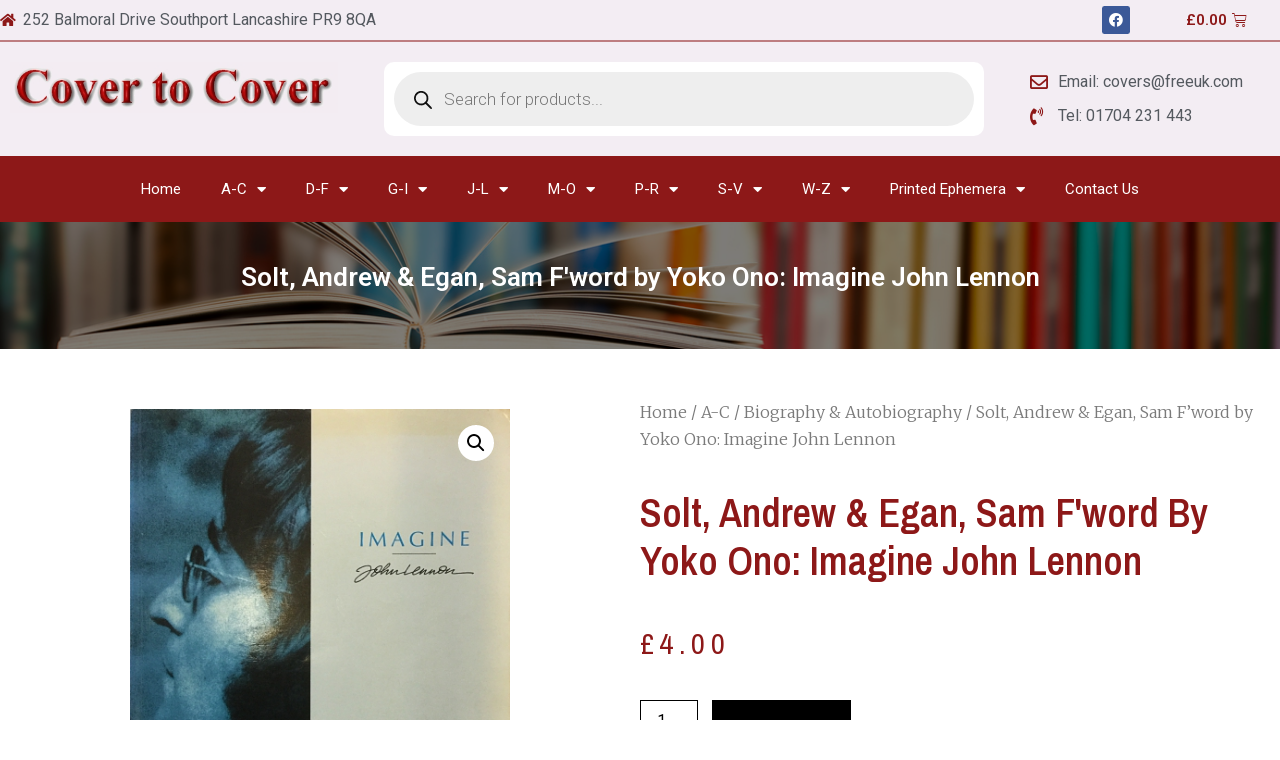

--- FILE ---
content_type: text/html; charset=UTF-8
request_url: https://www.covertocover.uk.com/product/solt-andrew-egan-sam-fword-by-yoko-ono-imagine-john-lennon/
body_size: 23330
content:
<!doctype html>
<html lang="en-US">
<head>
	<meta charset="UTF-8">
		<meta name="viewport" content="width=device-width, initial-scale=1">
	<link rel="profile" href="https://gmpg.org/xfn/11">
	<meta name='robots' content='index, follow, max-image-preview:large, max-snippet:-1, max-video-preview:-1' />

	<!-- This site is optimized with the Yoast SEO plugin v23.5 - https://yoast.com/wordpress/plugins/seo/ -->
	<title>Solt, Andrew &amp; Egan, Sam F&#039;word by Yoko Ono: Imagine John Lennon - Cover To Cover</title>
	<link rel="canonical" href="https://www.covertocover.uk.com/product/solt-andrew-egan-sam-fword-by-yoko-ono-imagine-john-lennon/" />
	<meta property="og:locale" content="en_US" />
	<meta property="og:type" content="article" />
	<meta property="og:title" content="Solt, Andrew &amp; Egan, Sam F&#039;word by Yoko Ono: Imagine John Lennon - Cover To Cover" />
	<meta property="og:description" content="Virgin 1989large 4to pb 255pp, min wr + sl curling to edges of cvrs o/w VG+ 1085 gms(Order reference 13906). &pound;4.00" />
	<meta property="og:url" content="https://www.covertocover.uk.com/product/solt-andrew-egan-sam-fword-by-yoko-ono-imagine-john-lennon/" />
	<meta property="og:site_name" content="Cover To Cover" />
	<meta property="article:modified_time" content="2022-02-11T13:29:22+00:00" />
	<meta property="og:image" content="https://www.covertocover.uk.com/wp-content/uploads/2022/02/76889_6665231o.jpg" />
	<meta property="og:image:width" content="411" />
	<meta property="og:image:height" content="550" />
	<meta property="og:image:type" content="image/jpeg" />
	<meta name="twitter:card" content="summary_large_image" />
	<script type="application/ld+json" class="yoast-schema-graph">{"@context":"https://schema.org","@graph":[{"@type":"WebPage","@id":"https://www.covertocover.uk.com/product/solt-andrew-egan-sam-fword-by-yoko-ono-imagine-john-lennon/","url":"https://www.covertocover.uk.com/product/solt-andrew-egan-sam-fword-by-yoko-ono-imagine-john-lennon/","name":"Solt, Andrew & Egan, Sam F'word by Yoko Ono: Imagine John Lennon - Cover To Cover","isPartOf":{"@id":"https://www.covertocover.uk.com/#website"},"primaryImageOfPage":{"@id":"https://www.covertocover.uk.com/product/solt-andrew-egan-sam-fword-by-yoko-ono-imagine-john-lennon/#primaryimage"},"image":{"@id":"https://www.covertocover.uk.com/product/solt-andrew-egan-sam-fword-by-yoko-ono-imagine-john-lennon/#primaryimage"},"thumbnailUrl":"https://www.covertocover.uk.com/wp-content/uploads/2022/02/76889_6665231o.jpg","datePublished":"2022-02-11T13:29:20+00:00","dateModified":"2022-02-11T13:29:22+00:00","breadcrumb":{"@id":"https://www.covertocover.uk.com/product/solt-andrew-egan-sam-fword-by-yoko-ono-imagine-john-lennon/#breadcrumb"},"inLanguage":"en-US","potentialAction":[{"@type":"ReadAction","target":["https://www.covertocover.uk.com/product/solt-andrew-egan-sam-fword-by-yoko-ono-imagine-john-lennon/"]}]},{"@type":"ImageObject","inLanguage":"en-US","@id":"https://www.covertocover.uk.com/product/solt-andrew-egan-sam-fword-by-yoko-ono-imagine-john-lennon/#primaryimage","url":"https://www.covertocover.uk.com/wp-content/uploads/2022/02/76889_6665231o.jpg","contentUrl":"https://www.covertocover.uk.com/wp-content/uploads/2022/02/76889_6665231o.jpg","width":411,"height":550},{"@type":"BreadcrumbList","@id":"https://www.covertocover.uk.com/product/solt-andrew-egan-sam-fword-by-yoko-ono-imagine-john-lennon/#breadcrumb","itemListElement":[{"@type":"ListItem","position":1,"name":"Home","item":"https://www.covertocover.uk.com/"},{"@type":"ListItem","position":2,"name":"Shop","item":"https://www.covertocover.uk.com/shop/"},{"@type":"ListItem","position":3,"name":"Solt, Andrew &#038; Egan, Sam F&#8217;word by Yoko Ono: Imagine John Lennon"}]},{"@type":"WebSite","@id":"https://www.covertocover.uk.com/#website","url":"https://www.covertocover.uk.com/","name":"Cover To Cover","description":"","potentialAction":[{"@type":"SearchAction","target":{"@type":"EntryPoint","urlTemplate":"https://www.covertocover.uk.com/?s={search_term_string}"},"query-input":{"@type":"PropertyValueSpecification","valueRequired":true,"valueName":"search_term_string"}}],"inLanguage":"en-US"}]}</script>
	<!-- / Yoast SEO plugin. -->


<link rel='dns-prefetch' href='//www.google.com' />
<link rel="alternate" type="application/rss+xml" title="Cover To Cover &raquo; Feed" href="https://www.covertocover.uk.com/feed/" />
<link rel="alternate" type="application/rss+xml" title="Cover To Cover &raquo; Comments Feed" href="https://www.covertocover.uk.com/comments/feed/" />
<link rel="alternate" type="application/rss+xml" title="Cover To Cover &raquo; Solt, Andrew &#038; Egan, Sam F&#8217;word by Yoko Ono: Imagine John Lennon Comments Feed" href="https://www.covertocover.uk.com/product/solt-andrew-egan-sam-fword-by-yoko-ono-imagine-john-lennon/feed/" />
<link rel="alternate" title="oEmbed (JSON)" type="application/json+oembed" href="https://www.covertocover.uk.com/wp-json/oembed/1.0/embed?url=https%3A%2F%2Fwww.covertocover.uk.com%2Fproduct%2Fsolt-andrew-egan-sam-fword-by-yoko-ono-imagine-john-lennon%2F" />
<link rel="alternate" title="oEmbed (XML)" type="text/xml+oembed" href="https://www.covertocover.uk.com/wp-json/oembed/1.0/embed?url=https%3A%2F%2Fwww.covertocover.uk.com%2Fproduct%2Fsolt-andrew-egan-sam-fword-by-yoko-ono-imagine-john-lennon%2F&#038;format=xml" />
<style id='wp-img-auto-sizes-contain-inline-css' type='text/css'>
img:is([sizes=auto i],[sizes^="auto," i]){contain-intrinsic-size:3000px 1500px}
/*# sourceURL=wp-img-auto-sizes-contain-inline-css */
</style>
<style id='wp-emoji-styles-inline-css' type='text/css'>

	img.wp-smiley, img.emoji {
		display: inline !important;
		border: none !important;
		box-shadow: none !important;
		height: 1em !important;
		width: 1em !important;
		margin: 0 0.07em !important;
		vertical-align: -0.1em !important;
		background: none !important;
		padding: 0 !important;
	}
/*# sourceURL=wp-emoji-styles-inline-css */
</style>
<style id='classic-theme-styles-inline-css' type='text/css'>
/*! This file is auto-generated */
.wp-block-button__link{color:#fff;background-color:#32373c;border-radius:9999px;box-shadow:none;text-decoration:none;padding:calc(.667em + 2px) calc(1.333em + 2px);font-size:1.125em}.wp-block-file__button{background:#32373c;color:#fff;text-decoration:none}
/*# sourceURL=/wp-includes/css/classic-themes.min.css */
</style>
<link rel='stylesheet' id='jet-engine-frontend-css' href='https://www.covertocover.uk.com/wp-content/plugins/jet-engine/assets/css/frontend.css?ver=2.11.2' type='text/css' media='all' />
<link rel='stylesheet' id='photoswipe-css' href='https://www.covertocover.uk.com/wp-content/plugins/woocommerce/assets/css/photoswipe/photoswipe.min.css?ver=9.5.3' type='text/css' media='all' />
<link rel='stylesheet' id='photoswipe-default-skin-css' href='https://www.covertocover.uk.com/wp-content/plugins/woocommerce/assets/css/photoswipe/default-skin/default-skin.min.css?ver=9.5.3' type='text/css' media='all' />
<link rel='stylesheet' id='woocommerce-layout-css' href='https://www.covertocover.uk.com/wp-content/plugins/woocommerce/assets/css/woocommerce-layout.css?ver=9.5.3' type='text/css' media='all' />
<link rel='stylesheet' id='woocommerce-smallscreen-css' href='https://www.covertocover.uk.com/wp-content/plugins/woocommerce/assets/css/woocommerce-smallscreen.css?ver=9.5.3' type='text/css' media='only screen and (max-width: 768px)' />
<link rel='stylesheet' id='woocommerce-general-css' href='https://www.covertocover.uk.com/wp-content/plugins/woocommerce/assets/css/woocommerce.css?ver=9.5.3' type='text/css' media='all' />
<style id='woocommerce-inline-inline-css' type='text/css'>
.woocommerce form .form-row .required { visibility: visible; }
/*# sourceURL=woocommerce-inline-inline-css */
</style>
<link rel='stylesheet' id='gateway-css' href='https://www.covertocover.uk.com/wp-content/plugins/woocommerce-paypal-payments/modules/ppcp-button/assets/css/gateway.css?ver=2.9.5' type='text/css' media='all' />
<link rel='stylesheet' id='brands-styles-css' href='https://www.covertocover.uk.com/wp-content/plugins/woocommerce/assets/css/brands.css?ver=9.5.3' type='text/css' media='all' />
<link rel='stylesheet' id='dgwt-wcas-style-css' href='https://www.covertocover.uk.com/wp-content/plugins/ajax-search-for-woocommerce/assets/css/style.min.css?ver=1.29.0' type='text/css' media='all' />
<link rel='stylesheet' id='hello-elementor-css' href='https://www.covertocover.uk.com/wp-content/themes/hello-elementor/style.min.css?ver=2.5.0' type='text/css' media='all' />
<link rel='stylesheet' id='hello-elementor-theme-style-css' href='https://www.covertocover.uk.com/wp-content/themes/hello-elementor/theme.min.css?ver=2.5.0' type='text/css' media='all' />
<link rel='stylesheet' id='elementor-frontend-css' href='https://www.covertocover.uk.com/wp-content/plugins/elementor/assets/css/frontend-lite.min.css?ver=3.5.5' type='text/css' media='all' />
<link rel='stylesheet' id='elementor-post-6-css' href='https://www.covertocover.uk.com/wp-content/uploads/elementor/css/post-6.css?ver=1649931351' type='text/css' media='all' />
<link rel='stylesheet' id='elementor-icons-css' href='https://www.covertocover.uk.com/wp-content/plugins/elementor/assets/lib/eicons/css/elementor-icons.min.css?ver=5.14.0' type='text/css' media='all' />
<link rel='stylesheet' id='elementor-pro-css' href='https://www.covertocover.uk.com/wp-content/plugins/elementor-pro/assets/css/frontend-lite.min.css?ver=3.5.2' type='text/css' media='all' />
<link rel='stylesheet' id='elementor-global-css' href='https://www.covertocover.uk.com/wp-content/uploads/elementor/css/global.css?ver=1653293712' type='text/css' media='all' />
<link rel='stylesheet' id='elementor-post-12-css' href='https://www.covertocover.uk.com/wp-content/uploads/elementor/css/post-12.css?ver=1649931352' type='text/css' media='all' />
<link rel='stylesheet' id='elementor-post-13926-css' href='https://www.covertocover.uk.com/wp-content/uploads/elementor/css/post-13926.css?ver=1649931352' type='text/css' media='all' />
<link rel='stylesheet' id='elementor-post-13819-css' href='https://www.covertocover.uk.com/wp-content/uploads/elementor/css/post-13819.css?ver=1649931651' type='text/css' media='all' />
<link rel='stylesheet' id='google-fonts-1-css' href='https://fonts.googleapis.com/css?family=Roboto%3A100%2C100italic%2C200%2C200italic%2C300%2C300italic%2C400%2C400italic%2C500%2C500italic%2C600%2C600italic%2C700%2C700italic%2C800%2C800italic%2C900%2C900italic%7CRoboto+Slab%3A100%2C100italic%2C200%2C200italic%2C300%2C300italic%2C400%2C400italic%2C500%2C500italic%2C600%2C600italic%2C700%2C700italic%2C800%2C800italic%2C900%2C900italic%7CMerriweather%3A100%2C100italic%2C200%2C200italic%2C300%2C300italic%2C400%2C400italic%2C500%2C500italic%2C600%2C600italic%2C700%2C700italic%2C800%2C800italic%2C900%2C900italic%7CArchivo+Narrow%3A100%2C100italic%2C200%2C200italic%2C300%2C300italic%2C400%2C400italic%2C500%2C500italic%2C600%2C600italic%2C700%2C700italic%2C800%2C800italic%2C900%2C900italic&#038;display=auto&#038;ver=6.9' type='text/css' media='all' />
<link rel='stylesheet' id='elementor-icons-shared-0-css' href='https://www.covertocover.uk.com/wp-content/plugins/elementor/assets/lib/font-awesome/css/fontawesome.min.css?ver=5.15.3' type='text/css' media='all' />
<link rel='stylesheet' id='elementor-icons-fa-solid-css' href='https://www.covertocover.uk.com/wp-content/plugins/elementor/assets/lib/font-awesome/css/solid.min.css?ver=5.15.3' type='text/css' media='all' />
<link rel='stylesheet' id='elementor-icons-fa-brands-css' href='https://www.covertocover.uk.com/wp-content/plugins/elementor/assets/lib/font-awesome/css/brands.min.css?ver=5.15.3' type='text/css' media='all' />
<link rel='stylesheet' id='elementor-icons-fa-regular-css' href='https://www.covertocover.uk.com/wp-content/plugins/elementor/assets/lib/font-awesome/css/regular.min.css?ver=5.15.3' type='text/css' media='all' />
<script type="text/javascript" src="https://www.covertocover.uk.com/wp-includes/js/jquery/jquery.min.js?ver=3.7.1" id="jquery-core-js"></script>
<script type="text/javascript" src="https://www.covertocover.uk.com/wp-includes/js/jquery/jquery-migrate.min.js?ver=3.4.1" id="jquery-migrate-js"></script>
<script type="text/javascript" src="https://www.covertocover.uk.com/wp-content/plugins/recaptcha-woo/js/rcfwc.js?ver=1.0" id="rcfwc-js-js" defer="defer" data-wp-strategy="defer"></script>
<script type="text/javascript" src="https://www.google.com/recaptcha/api.js?hl=en_US" id="recaptcha-js" defer="defer" data-wp-strategy="defer"></script>
<script type="text/javascript" src="https://www.covertocover.uk.com/wp-content/plugins/woocommerce/assets/js/jquery-blockui/jquery.blockUI.min.js?ver=2.7.0-wc.9.5.3" id="jquery-blockui-js" defer="defer" data-wp-strategy="defer"></script>
<script type="text/javascript" id="wc-add-to-cart-js-extra">
/* <![CDATA[ */
var wc_add_to_cart_params = {"ajax_url":"/wp-admin/admin-ajax.php","wc_ajax_url":"/?wc-ajax=%%endpoint%%","i18n_view_cart":"View cart","cart_url":"https://www.covertocover.uk.com/cart/","is_cart":"","cart_redirect_after_add":"no"};
//# sourceURL=wc-add-to-cart-js-extra
/* ]]> */
</script>
<script type="text/javascript" src="https://www.covertocover.uk.com/wp-content/plugins/woocommerce/assets/js/frontend/add-to-cart.min.js?ver=9.5.3" id="wc-add-to-cart-js" defer="defer" data-wp-strategy="defer"></script>
<script type="text/javascript" src="https://www.covertocover.uk.com/wp-content/plugins/woocommerce/assets/js/zoom/jquery.zoom.min.js?ver=1.7.21-wc.9.5.3" id="zoom-js" defer="defer" data-wp-strategy="defer"></script>
<script type="text/javascript" src="https://www.covertocover.uk.com/wp-content/plugins/woocommerce/assets/js/flexslider/jquery.flexslider.min.js?ver=2.7.2-wc.9.5.3" id="flexslider-js" defer="defer" data-wp-strategy="defer"></script>
<script type="text/javascript" src="https://www.covertocover.uk.com/wp-content/plugins/woocommerce/assets/js/photoswipe/photoswipe.min.js?ver=4.1.1-wc.9.5.3" id="photoswipe-js" defer="defer" data-wp-strategy="defer"></script>
<script type="text/javascript" src="https://www.covertocover.uk.com/wp-content/plugins/woocommerce/assets/js/photoswipe/photoswipe-ui-default.min.js?ver=4.1.1-wc.9.5.3" id="photoswipe-ui-default-js" defer="defer" data-wp-strategy="defer"></script>
<script type="text/javascript" id="wc-single-product-js-extra">
/* <![CDATA[ */
var wc_single_product_params = {"i18n_required_rating_text":"Please select a rating","i18n_product_gallery_trigger_text":"View full-screen image gallery","review_rating_required":"yes","flexslider":{"rtl":false,"animation":"slide","smoothHeight":true,"directionNav":false,"controlNav":"thumbnails","slideshow":false,"animationSpeed":500,"animationLoop":false,"allowOneSlide":false},"zoom_enabled":"1","zoom_options":[],"photoswipe_enabled":"1","photoswipe_options":{"shareEl":false,"closeOnScroll":false,"history":false,"hideAnimationDuration":0,"showAnimationDuration":0},"flexslider_enabled":"1"};
//# sourceURL=wc-single-product-js-extra
/* ]]> */
</script>
<script type="text/javascript" src="https://www.covertocover.uk.com/wp-content/plugins/woocommerce/assets/js/frontend/single-product.min.js?ver=9.5.3" id="wc-single-product-js" defer="defer" data-wp-strategy="defer"></script>
<script type="text/javascript" src="https://www.covertocover.uk.com/wp-content/plugins/woocommerce/assets/js/js-cookie/js.cookie.min.js?ver=2.1.4-wc.9.5.3" id="js-cookie-js" defer="defer" data-wp-strategy="defer"></script>
<script type="text/javascript" id="woocommerce-js-extra">
/* <![CDATA[ */
var woocommerce_params = {"ajax_url":"/wp-admin/admin-ajax.php","wc_ajax_url":"/?wc-ajax=%%endpoint%%"};
//# sourceURL=woocommerce-js-extra
/* ]]> */
</script>
<script type="text/javascript" src="https://www.covertocover.uk.com/wp-content/plugins/woocommerce/assets/js/frontend/woocommerce.min.js?ver=9.5.3" id="woocommerce-js" defer="defer" data-wp-strategy="defer"></script>
<link rel="https://api.w.org/" href="https://www.covertocover.uk.com/wp-json/" /><link rel="alternate" title="JSON" type="application/json" href="https://www.covertocover.uk.com/wp-json/wp/v2/product/1660" /><link rel="EditURI" type="application/rsd+xml" title="RSD" href="https://www.covertocover.uk.com/xmlrpc.php?rsd" />
<meta name="generator" content="WordPress 6.9" />
<meta name="generator" content="WooCommerce 9.5.3" />
<link rel='shortlink' href='https://www.covertocover.uk.com/?p=1660' />
		<style>
			.dgwt-wcas-ico-magnifier,.dgwt-wcas-ico-magnifier-handler{max-width:20px}.dgwt-wcas-search-wrapp{max-width:600px}		</style>
			<noscript><style>.woocommerce-product-gallery{ opacity: 1 !important; }</style></noscript>
	<style class='wp-fonts-local' type='text/css'>
@font-face{font-family:Inter;font-style:normal;font-weight:300 900;font-display:fallback;src:url('https://www.covertocover.uk.com/wp-content/plugins/woocommerce/assets/fonts/Inter-VariableFont_slnt,wght.woff2') format('woff2');font-stretch:normal;}
@font-face{font-family:Cardo;font-style:normal;font-weight:400;font-display:fallback;src:url('https://www.covertocover.uk.com/wp-content/plugins/woocommerce/assets/fonts/cardo_normal_400.woff2') format('woff2');}
</style>
		<style type="text/css" id="wp-custom-css">
			.archive .product img {
    max-height: 200px;
    min-height: 200px;
    object-fit: contain;
    /* text-align: center; */
}		</style>
		<link rel='stylesheet' id='wc-blocks-style-css' href='https://www.covertocover.uk.com/wp-content/plugins/woocommerce/assets/client/blocks/wc-blocks.css?ver=wc-9.5.3' type='text/css' media='all' />
<style id='global-styles-inline-css' type='text/css'>
:root{--wp--preset--aspect-ratio--square: 1;--wp--preset--aspect-ratio--4-3: 4/3;--wp--preset--aspect-ratio--3-4: 3/4;--wp--preset--aspect-ratio--3-2: 3/2;--wp--preset--aspect-ratio--2-3: 2/3;--wp--preset--aspect-ratio--16-9: 16/9;--wp--preset--aspect-ratio--9-16: 9/16;--wp--preset--color--black: #000000;--wp--preset--color--cyan-bluish-gray: #abb8c3;--wp--preset--color--white: #ffffff;--wp--preset--color--pale-pink: #f78da7;--wp--preset--color--vivid-red: #cf2e2e;--wp--preset--color--luminous-vivid-orange: #ff6900;--wp--preset--color--luminous-vivid-amber: #fcb900;--wp--preset--color--light-green-cyan: #7bdcb5;--wp--preset--color--vivid-green-cyan: #00d084;--wp--preset--color--pale-cyan-blue: #8ed1fc;--wp--preset--color--vivid-cyan-blue: #0693e3;--wp--preset--color--vivid-purple: #9b51e0;--wp--preset--gradient--vivid-cyan-blue-to-vivid-purple: linear-gradient(135deg,rgb(6,147,227) 0%,rgb(155,81,224) 100%);--wp--preset--gradient--light-green-cyan-to-vivid-green-cyan: linear-gradient(135deg,rgb(122,220,180) 0%,rgb(0,208,130) 100%);--wp--preset--gradient--luminous-vivid-amber-to-luminous-vivid-orange: linear-gradient(135deg,rgb(252,185,0) 0%,rgb(255,105,0) 100%);--wp--preset--gradient--luminous-vivid-orange-to-vivid-red: linear-gradient(135deg,rgb(255,105,0) 0%,rgb(207,46,46) 100%);--wp--preset--gradient--very-light-gray-to-cyan-bluish-gray: linear-gradient(135deg,rgb(238,238,238) 0%,rgb(169,184,195) 100%);--wp--preset--gradient--cool-to-warm-spectrum: linear-gradient(135deg,rgb(74,234,220) 0%,rgb(151,120,209) 20%,rgb(207,42,186) 40%,rgb(238,44,130) 60%,rgb(251,105,98) 80%,rgb(254,248,76) 100%);--wp--preset--gradient--blush-light-purple: linear-gradient(135deg,rgb(255,206,236) 0%,rgb(152,150,240) 100%);--wp--preset--gradient--blush-bordeaux: linear-gradient(135deg,rgb(254,205,165) 0%,rgb(254,45,45) 50%,rgb(107,0,62) 100%);--wp--preset--gradient--luminous-dusk: linear-gradient(135deg,rgb(255,203,112) 0%,rgb(199,81,192) 50%,rgb(65,88,208) 100%);--wp--preset--gradient--pale-ocean: linear-gradient(135deg,rgb(255,245,203) 0%,rgb(182,227,212) 50%,rgb(51,167,181) 100%);--wp--preset--gradient--electric-grass: linear-gradient(135deg,rgb(202,248,128) 0%,rgb(113,206,126) 100%);--wp--preset--gradient--midnight: linear-gradient(135deg,rgb(2,3,129) 0%,rgb(40,116,252) 100%);--wp--preset--font-size--small: 13px;--wp--preset--font-size--medium: 20px;--wp--preset--font-size--large: 36px;--wp--preset--font-size--x-large: 42px;--wp--preset--font-family--inter: "Inter", sans-serif;--wp--preset--font-family--cardo: Cardo;--wp--preset--spacing--20: 0.44rem;--wp--preset--spacing--30: 0.67rem;--wp--preset--spacing--40: 1rem;--wp--preset--spacing--50: 1.5rem;--wp--preset--spacing--60: 2.25rem;--wp--preset--spacing--70: 3.38rem;--wp--preset--spacing--80: 5.06rem;--wp--preset--shadow--natural: 6px 6px 9px rgba(0, 0, 0, 0.2);--wp--preset--shadow--deep: 12px 12px 50px rgba(0, 0, 0, 0.4);--wp--preset--shadow--sharp: 6px 6px 0px rgba(0, 0, 0, 0.2);--wp--preset--shadow--outlined: 6px 6px 0px -3px rgb(255, 255, 255), 6px 6px rgb(0, 0, 0);--wp--preset--shadow--crisp: 6px 6px 0px rgb(0, 0, 0);}:where(.is-layout-flex){gap: 0.5em;}:where(.is-layout-grid){gap: 0.5em;}body .is-layout-flex{display: flex;}.is-layout-flex{flex-wrap: wrap;align-items: center;}.is-layout-flex > :is(*, div){margin: 0;}body .is-layout-grid{display: grid;}.is-layout-grid > :is(*, div){margin: 0;}:where(.wp-block-columns.is-layout-flex){gap: 2em;}:where(.wp-block-columns.is-layout-grid){gap: 2em;}:where(.wp-block-post-template.is-layout-flex){gap: 1.25em;}:where(.wp-block-post-template.is-layout-grid){gap: 1.25em;}.has-black-color{color: var(--wp--preset--color--black) !important;}.has-cyan-bluish-gray-color{color: var(--wp--preset--color--cyan-bluish-gray) !important;}.has-white-color{color: var(--wp--preset--color--white) !important;}.has-pale-pink-color{color: var(--wp--preset--color--pale-pink) !important;}.has-vivid-red-color{color: var(--wp--preset--color--vivid-red) !important;}.has-luminous-vivid-orange-color{color: var(--wp--preset--color--luminous-vivid-orange) !important;}.has-luminous-vivid-amber-color{color: var(--wp--preset--color--luminous-vivid-amber) !important;}.has-light-green-cyan-color{color: var(--wp--preset--color--light-green-cyan) !important;}.has-vivid-green-cyan-color{color: var(--wp--preset--color--vivid-green-cyan) !important;}.has-pale-cyan-blue-color{color: var(--wp--preset--color--pale-cyan-blue) !important;}.has-vivid-cyan-blue-color{color: var(--wp--preset--color--vivid-cyan-blue) !important;}.has-vivid-purple-color{color: var(--wp--preset--color--vivid-purple) !important;}.has-black-background-color{background-color: var(--wp--preset--color--black) !important;}.has-cyan-bluish-gray-background-color{background-color: var(--wp--preset--color--cyan-bluish-gray) !important;}.has-white-background-color{background-color: var(--wp--preset--color--white) !important;}.has-pale-pink-background-color{background-color: var(--wp--preset--color--pale-pink) !important;}.has-vivid-red-background-color{background-color: var(--wp--preset--color--vivid-red) !important;}.has-luminous-vivid-orange-background-color{background-color: var(--wp--preset--color--luminous-vivid-orange) !important;}.has-luminous-vivid-amber-background-color{background-color: var(--wp--preset--color--luminous-vivid-amber) !important;}.has-light-green-cyan-background-color{background-color: var(--wp--preset--color--light-green-cyan) !important;}.has-vivid-green-cyan-background-color{background-color: var(--wp--preset--color--vivid-green-cyan) !important;}.has-pale-cyan-blue-background-color{background-color: var(--wp--preset--color--pale-cyan-blue) !important;}.has-vivid-cyan-blue-background-color{background-color: var(--wp--preset--color--vivid-cyan-blue) !important;}.has-vivid-purple-background-color{background-color: var(--wp--preset--color--vivid-purple) !important;}.has-black-border-color{border-color: var(--wp--preset--color--black) !important;}.has-cyan-bluish-gray-border-color{border-color: var(--wp--preset--color--cyan-bluish-gray) !important;}.has-white-border-color{border-color: var(--wp--preset--color--white) !important;}.has-pale-pink-border-color{border-color: var(--wp--preset--color--pale-pink) !important;}.has-vivid-red-border-color{border-color: var(--wp--preset--color--vivid-red) !important;}.has-luminous-vivid-orange-border-color{border-color: var(--wp--preset--color--luminous-vivid-orange) !important;}.has-luminous-vivid-amber-border-color{border-color: var(--wp--preset--color--luminous-vivid-amber) !important;}.has-light-green-cyan-border-color{border-color: var(--wp--preset--color--light-green-cyan) !important;}.has-vivid-green-cyan-border-color{border-color: var(--wp--preset--color--vivid-green-cyan) !important;}.has-pale-cyan-blue-border-color{border-color: var(--wp--preset--color--pale-cyan-blue) !important;}.has-vivid-cyan-blue-border-color{border-color: var(--wp--preset--color--vivid-cyan-blue) !important;}.has-vivid-purple-border-color{border-color: var(--wp--preset--color--vivid-purple) !important;}.has-vivid-cyan-blue-to-vivid-purple-gradient-background{background: var(--wp--preset--gradient--vivid-cyan-blue-to-vivid-purple) !important;}.has-light-green-cyan-to-vivid-green-cyan-gradient-background{background: var(--wp--preset--gradient--light-green-cyan-to-vivid-green-cyan) !important;}.has-luminous-vivid-amber-to-luminous-vivid-orange-gradient-background{background: var(--wp--preset--gradient--luminous-vivid-amber-to-luminous-vivid-orange) !important;}.has-luminous-vivid-orange-to-vivid-red-gradient-background{background: var(--wp--preset--gradient--luminous-vivid-orange-to-vivid-red) !important;}.has-very-light-gray-to-cyan-bluish-gray-gradient-background{background: var(--wp--preset--gradient--very-light-gray-to-cyan-bluish-gray) !important;}.has-cool-to-warm-spectrum-gradient-background{background: var(--wp--preset--gradient--cool-to-warm-spectrum) !important;}.has-blush-light-purple-gradient-background{background: var(--wp--preset--gradient--blush-light-purple) !important;}.has-blush-bordeaux-gradient-background{background: var(--wp--preset--gradient--blush-bordeaux) !important;}.has-luminous-dusk-gradient-background{background: var(--wp--preset--gradient--luminous-dusk) !important;}.has-pale-ocean-gradient-background{background: var(--wp--preset--gradient--pale-ocean) !important;}.has-electric-grass-gradient-background{background: var(--wp--preset--gradient--electric-grass) !important;}.has-midnight-gradient-background{background: var(--wp--preset--gradient--midnight) !important;}.has-small-font-size{font-size: var(--wp--preset--font-size--small) !important;}.has-medium-font-size{font-size: var(--wp--preset--font-size--medium) !important;}.has-large-font-size{font-size: var(--wp--preset--font-size--large) !important;}.has-x-large-font-size{font-size: var(--wp--preset--font-size--x-large) !important;}
/*# sourceURL=global-styles-inline-css */
</style>
</head>
<body class="wp-singular product-template-default single single-product postid-1660 wp-theme-hello-elementor theme-hello-elementor woocommerce woocommerce-page woocommerce-no-js elementor-default elementor-template-full-width elementor-kit-6 elementor-page-13819">

		<div data-elementor-type="header" data-elementor-id="12" class="elementor elementor-12 elementor-location-header" data-elementor-settings="[]">
		<div class="elementor-section-wrap">
					<section class="elementor-section elementor-top-section elementor-element elementor-element-56a0669 elementor-section-boxed elementor-section-height-default elementor-section-height-default" data-id="56a0669" data-element_type="section" data-settings="{&quot;background_background&quot;:&quot;classic&quot;}">
						<div class="elementor-container elementor-column-gap-no">
					<div class="elementor-column elementor-col-25 elementor-top-column elementor-element elementor-element-04d0240" data-id="04d0240" data-element_type="column">
			<div class="elementor-widget-wrap elementor-element-populated">
								<div class="elementor-element elementor-element-27f2379 elementor-icon-list--layout-inline elementor-list-item-link-full_width elementor-widget elementor-widget-icon-list" data-id="27f2379" data-element_type="widget" data-widget_type="icon-list.default">
				<div class="elementor-widget-container">
			<style>/*! elementor - v3.5.5 - 03-02-2022 */
.elementor-widget.elementor-icon-list--layout-inline .elementor-widget-container{overflow:hidden}.elementor-widget .elementor-icon-list-items.elementor-inline-items{margin-right:-8px;margin-left:-8px}.elementor-widget .elementor-icon-list-items.elementor-inline-items .elementor-icon-list-item{margin-right:8px;margin-left:8px}.elementor-widget .elementor-icon-list-items.elementor-inline-items .elementor-icon-list-item:after{width:auto;left:auto;right:auto;position:relative;height:100%;border-top:0;border-bottom:0;border-right:0;border-left-width:1px;border-style:solid;right:-8px}.elementor-widget .elementor-icon-list-items{list-style-type:none;margin:0;padding:0}.elementor-widget .elementor-icon-list-item{margin:0;padding:0;position:relative}.elementor-widget .elementor-icon-list-item:after{position:absolute;bottom:0;width:100%}.elementor-widget .elementor-icon-list-item,.elementor-widget .elementor-icon-list-item a{display:-webkit-box;display:-ms-flexbox;display:flex;-webkit-box-align:center;-ms-flex-align:center;align-items:center;font-size:inherit}.elementor-widget .elementor-icon-list-icon+.elementor-icon-list-text{-ms-flex-item-align:center;align-self:center;padding-left:5px}.elementor-widget .elementor-icon-list-icon{display:-webkit-box;display:-ms-flexbox;display:flex}.elementor-widget .elementor-icon-list-icon svg{width:var(--e-icon-list-icon-size,1em);height:var(--e-icon-list-icon-size,1em)}.elementor-widget .elementor-icon-list-icon i{width:1.25em;font-size:var(--e-icon-list-icon-size)}.elementor-widget.elementor-widget-icon-list .elementor-icon-list-icon{text-align:var(--e-icon-list-icon-align)}.elementor-widget.elementor-widget-icon-list .elementor-icon-list-icon svg{margin:var(--e-icon-list-icon-margin,0 calc(var(--e-icon-list-icon-size, 1em) * .25) 0 0)}.elementor-widget.elementor-list-item-link-full_width a{width:100%}.elementor-widget.elementor-align-center .elementor-icon-list-item,.elementor-widget.elementor-align-center .elementor-icon-list-item a{-webkit-box-pack:center;-ms-flex-pack:center;justify-content:center}.elementor-widget.elementor-align-center .elementor-icon-list-item:after{margin:auto}.elementor-widget.elementor-align-center .elementor-inline-items{-webkit-box-pack:center;-ms-flex-pack:center;justify-content:center}.elementor-widget.elementor-align-left .elementor-icon-list-item,.elementor-widget.elementor-align-left .elementor-icon-list-item a{-webkit-box-pack:start;-ms-flex-pack:start;justify-content:flex-start;text-align:left}.elementor-widget.elementor-align-left .elementor-inline-items{-webkit-box-pack:start;-ms-flex-pack:start;justify-content:flex-start}.elementor-widget.elementor-align-right .elementor-icon-list-item,.elementor-widget.elementor-align-right .elementor-icon-list-item a{-webkit-box-pack:end;-ms-flex-pack:end;justify-content:flex-end;text-align:right}.elementor-widget.elementor-align-right .elementor-icon-list-items{-webkit-box-pack:end;-ms-flex-pack:end;justify-content:flex-end}.elementor-widget:not(.elementor-align-right) .elementor-icon-list-item:after{left:0}.elementor-widget:not(.elementor-align-left) .elementor-icon-list-item:after{right:0}@media (max-width:1024px){.elementor-widget.elementor-tablet-align-center .elementor-icon-list-item,.elementor-widget.elementor-tablet-align-center .elementor-icon-list-item a,.elementor-widget.elementor-tablet-align-center .elementor-icon-list-items{-webkit-box-pack:center;-ms-flex-pack:center;justify-content:center}.elementor-widget.elementor-tablet-align-center .elementor-icon-list-item:after{margin:auto}.elementor-widget.elementor-tablet-align-left .elementor-icon-list-items{-webkit-box-pack:start;-ms-flex-pack:start;justify-content:flex-start}.elementor-widget.elementor-tablet-align-left .elementor-icon-list-item,.elementor-widget.elementor-tablet-align-left .elementor-icon-list-item a{-webkit-box-pack:start;-ms-flex-pack:start;justify-content:flex-start;text-align:left}.elementor-widget.elementor-tablet-align-right .elementor-icon-list-items{-webkit-box-pack:end;-ms-flex-pack:end;justify-content:flex-end}.elementor-widget.elementor-tablet-align-right .elementor-icon-list-item,.elementor-widget.elementor-tablet-align-right .elementor-icon-list-item a{-webkit-box-pack:end;-ms-flex-pack:end;justify-content:flex-end;text-align:right}.elementor-widget:not(.elementor-tablet-align-right) .elementor-icon-list-item:after{left:0}.elementor-widget:not(.elementor-tablet-align-left) .elementor-icon-list-item:after{right:0}}@media (max-width:767px){.elementor-widget.elementor-mobile-align-center .elementor-icon-list-item,.elementor-widget.elementor-mobile-align-center .elementor-icon-list-item a,.elementor-widget.elementor-mobile-align-center .elementor-icon-list-items{-webkit-box-pack:center;-ms-flex-pack:center;justify-content:center}.elementor-widget.elementor-mobile-align-center .elementor-icon-list-item:after{margin:auto}.elementor-widget.elementor-mobile-align-left .elementor-icon-list-items{-webkit-box-pack:start;-ms-flex-pack:start;justify-content:flex-start}.elementor-widget.elementor-mobile-align-left .elementor-icon-list-item,.elementor-widget.elementor-mobile-align-left .elementor-icon-list-item a{-webkit-box-pack:start;-ms-flex-pack:start;justify-content:flex-start;text-align:left}.elementor-widget.elementor-mobile-align-right .elementor-icon-list-items{-webkit-box-pack:end;-ms-flex-pack:end;justify-content:flex-end}.elementor-widget.elementor-mobile-align-right .elementor-icon-list-item,.elementor-widget.elementor-mobile-align-right .elementor-icon-list-item a{-webkit-box-pack:end;-ms-flex-pack:end;justify-content:flex-end;text-align:right}.elementor-widget:not(.elementor-mobile-align-right) .elementor-icon-list-item:after{left:0}.elementor-widget:not(.elementor-mobile-align-left) .elementor-icon-list-item:after{right:0}}</style>		<ul class="elementor-icon-list-items elementor-inline-items">
							<li class="elementor-icon-list-item elementor-inline-item">
											<span class="elementor-icon-list-icon">
							<i aria-hidden="true" class="fas fa-home"></i>						</span>
										<span class="elementor-icon-list-text">252 Balmoral Drive Southport Lancashire PR9 8QA</span>
									</li>
						</ul>
				</div>
				</div>
					</div>
		</div>
				<div class="elementor-column elementor-col-25 elementor-top-column elementor-element elementor-element-b32725e" data-id="b32725e" data-element_type="column">
			<div class="elementor-widget-wrap">
									</div>
		</div>
				<div class="elementor-column elementor-col-25 elementor-top-column elementor-element elementor-element-5f58d22" data-id="5f58d22" data-element_type="column">
			<div class="elementor-widget-wrap elementor-element-populated">
								<div class="elementor-element elementor-element-22ddcd7 e-grid-align-right elementor-shape-rounded elementor-grid-0 elementor-widget elementor-widget-social-icons" data-id="22ddcd7" data-element_type="widget" data-widget_type="social-icons.default">
				<div class="elementor-widget-container">
			<style>/*! elementor - v3.5.5 - 03-02-2022 */
.elementor-widget-social-icons.elementor-grid-0 .elementor-widget-container,.elementor-widget-social-icons.elementor-grid-mobile-0 .elementor-widget-container,.elementor-widget-social-icons.elementor-grid-tablet-0 .elementor-widget-container{line-height:1;font-size:0}.elementor-widget-social-icons:not(.elementor-grid-0):not(.elementor-grid-tablet-0):not(.elementor-grid-mobile-0) .elementor-grid{display:inline-grid}.elementor-widget-social-icons .elementor-grid{grid-column-gap:var(--grid-column-gap,5px);grid-row-gap:var(--grid-row-gap,5px);grid-template-columns:var(--grid-template-columns);-webkit-box-pack:var(--justify-content,center);-ms-flex-pack:var(--justify-content,center);justify-content:var(--justify-content,center);justify-items:var(--justify-content,center)}.elementor-icon.elementor-social-icon{font-size:var(--icon-size,25px);line-height:var(--icon-size,25px);width:calc(var(--icon-size, 25px) + (2 * var(--icon-padding, .5em)));height:calc(var(--icon-size, 25px) + (2 * var(--icon-padding, .5em)))}.elementor-social-icon{--e-social-icon-icon-color:#fff;display:-webkit-inline-box;display:-ms-inline-flexbox;display:inline-flex;background-color:#818a91;-webkit-box-align:center;-ms-flex-align:center;align-items:center;-webkit-box-pack:center;-ms-flex-pack:center;justify-content:center;text-align:center;cursor:pointer}.elementor-social-icon i{color:var(--e-social-icon-icon-color)}.elementor-social-icon svg{fill:var(--e-social-icon-icon-color)}.elementor-social-icon:last-child{margin:0}.elementor-social-icon:hover{opacity:.9;color:#fff}.elementor-social-icon-android{background-color:#a4c639}.elementor-social-icon-apple{background-color:#999}.elementor-social-icon-behance{background-color:#1769ff}.elementor-social-icon-bitbucket{background-color:#205081}.elementor-social-icon-codepen{background-color:#000}.elementor-social-icon-delicious{background-color:#39f}.elementor-social-icon-deviantart{background-color:#05cc47}.elementor-social-icon-digg{background-color:#005be2}.elementor-social-icon-dribbble{background-color:#ea4c89}.elementor-social-icon-elementor{background-color:#d30c5c}.elementor-social-icon-envelope{background-color:#ea4335}.elementor-social-icon-facebook,.elementor-social-icon-facebook-f{background-color:#3b5998}.elementor-social-icon-flickr{background-color:#0063dc}.elementor-social-icon-foursquare{background-color:#2d5be3}.elementor-social-icon-free-code-camp,.elementor-social-icon-freecodecamp{background-color:#006400}.elementor-social-icon-github{background-color:#333}.elementor-social-icon-gitlab{background-color:#e24329}.elementor-social-icon-globe{background-color:#818a91}.elementor-social-icon-google-plus,.elementor-social-icon-google-plus-g{background-color:#dd4b39}.elementor-social-icon-houzz{background-color:#7ac142}.elementor-social-icon-instagram{background-color:#262626}.elementor-social-icon-jsfiddle{background-color:#487aa2}.elementor-social-icon-link{background-color:#818a91}.elementor-social-icon-linkedin,.elementor-social-icon-linkedin-in{background-color:#0077b5}.elementor-social-icon-medium{background-color:#00ab6b}.elementor-social-icon-meetup{background-color:#ec1c40}.elementor-social-icon-mixcloud{background-color:#273a4b}.elementor-social-icon-odnoklassniki{background-color:#f4731c}.elementor-social-icon-pinterest{background-color:#bd081c}.elementor-social-icon-product-hunt{background-color:#da552f}.elementor-social-icon-reddit{background-color:#ff4500}.elementor-social-icon-rss{background-color:#f26522}.elementor-social-icon-shopping-cart{background-color:#4caf50}.elementor-social-icon-skype{background-color:#00aff0}.elementor-social-icon-slideshare{background-color:#0077b5}.elementor-social-icon-snapchat{background-color:#fffc00}.elementor-social-icon-soundcloud{background-color:#f80}.elementor-social-icon-spotify{background-color:#2ebd59}.elementor-social-icon-stack-overflow{background-color:#fe7a15}.elementor-social-icon-steam{background-color:#00adee}.elementor-social-icon-stumbleupon{background-color:#eb4924}.elementor-social-icon-telegram{background-color:#2ca5e0}.elementor-social-icon-thumb-tack{background-color:#1aa1d8}.elementor-social-icon-tripadvisor{background-color:#589442}.elementor-social-icon-tumblr{background-color:#35465c}.elementor-social-icon-twitch{background-color:#6441a5}.elementor-social-icon-twitter{background-color:#1da1f2}.elementor-social-icon-viber{background-color:#665cac}.elementor-social-icon-vimeo{background-color:#1ab7ea}.elementor-social-icon-vk{background-color:#45668e}.elementor-social-icon-weibo{background-color:#dd2430}.elementor-social-icon-weixin{background-color:#31a918}.elementor-social-icon-whatsapp{background-color:#25d366}.elementor-social-icon-wordpress{background-color:#21759b}.elementor-social-icon-xing{background-color:#026466}.elementor-social-icon-yelp{background-color:#af0606}.elementor-social-icon-youtube{background-color:#cd201f}.elementor-social-icon-500px{background-color:#0099e5}.elementor-shape-rounded .elementor-icon.elementor-social-icon{-webkit-border-radius:10%;border-radius:10%}.elementor-shape-circle .elementor-icon.elementor-social-icon{-webkit-border-radius:50%;border-radius:50%}</style>		<div class="elementor-social-icons-wrapper elementor-grid">
							<span class="elementor-grid-item">
					<a class="elementor-icon elementor-social-icon elementor-social-icon-facebook elementor-repeater-item-eb1ae6a" href="https://www.facebook.com/Coversbooks/" target="_blank">
						<span class="elementor-screen-only">Facebook</span>
						<i class="fab fa-facebook"></i>					</a>
				</span>
					</div>
				</div>
				</div>
					</div>
		</div>
				<div class="elementor-column elementor-col-25 elementor-top-column elementor-element elementor-element-b5c1570" data-id="b5c1570" data-element_type="column">
			<div class="elementor-widget-wrap elementor-element-populated">
								<div class="elementor-element elementor-element-cb3d68a toggle-icon--cart-light elementor-menu-cart--items-indicator-none elementor-menu-cart--show-subtotal-yes elementor-menu-cart--cart-type-side-cart elementor-menu-cart--show-remove-button-yes elementor-widget elementor-widget-woocommerce-menu-cart" data-id="cb3d68a" data-element_type="widget" data-settings="{&quot;cart_type&quot;:&quot;side-cart&quot;,&quot;open_cart&quot;:&quot;click&quot;,&quot;automatically_open_cart&quot;:&quot;no&quot;}" data-widget_type="woocommerce-menu-cart.default">
				<div class="elementor-widget-container">
					<div class="elementor-menu-cart__wrapper">
							<div class="elementor-menu-cart__toggle_wrapper">
					<div class="elementor-menu-cart__container elementor-lightbox" aria-hidden="true">
						<div class="elementor-menu-cart__main" aria-hidden="true">
							<div class="elementor-menu-cart__close-button"></div>
							<div class="widget_shopping_cart_content">
									<div class="woocommerce-mini-cart__empty-message">No products in the cart.</div>
							</div>
						</div>
					</div>
							<div class="elementor-menu-cart__toggle elementor-button-wrapper">
			<a id="elementor-menu-cart__toggle_button" href="#" class="elementor-menu-cart__toggle_button elementor-button elementor-size-sm" aria-expanded="false">
				<span class="elementor-button-text"><span class="woocommerce-Price-amount amount"><bdi><span class="woocommerce-Price-currencySymbol">&pound;</span>0.00</bdi></span></span>
				<span class="elementor-button-icon" data-counter="0">
					<i class="eicon"></i>
					<span class="elementor-screen-only">Cart</span>
				</span>
			</a>
		</div>
						</div>
					</div> <!-- close elementor-menu-cart__wrapper -->
				</div>
				</div>
					</div>
		</div>
							</div>
		</section>
				<section class="elementor-section elementor-top-section elementor-element elementor-element-82a52f9 elementor-section-boxed elementor-section-height-default elementor-section-height-default" data-id="82a52f9" data-element_type="section" data-settings="{&quot;background_background&quot;:&quot;classic&quot;}">
						<div class="elementor-container elementor-column-gap-default">
					<div class="elementor-column elementor-col-33 elementor-top-column elementor-element elementor-element-b2412e7" data-id="b2412e7" data-element_type="column">
			<div class="elementor-widget-wrap elementor-element-populated">
								<div class="elementor-element elementor-element-4715d20 elementor-widget elementor-widget-image" data-id="4715d20" data-element_type="widget" data-widget_type="image.default">
				<div class="elementor-widget-container">
			<style>/*! elementor - v3.5.5 - 03-02-2022 */
.elementor-widget-image{text-align:center}.elementor-widget-image a{display:inline-block}.elementor-widget-image a img[src$=".svg"]{width:48px}.elementor-widget-image img{vertical-align:middle;display:inline-block}</style>													<a href="/">
							<img width="511" height="79" src="https://www.covertocover.uk.com/wp-content/uploads/2022/02/logo.png" class="attachment-large size-large" alt="" srcset="https://www.covertocover.uk.com/wp-content/uploads/2022/02/logo.png 511w, https://www.covertocover.uk.com/wp-content/uploads/2022/02/logo-300x46.png 300w, https://www.covertocover.uk.com/wp-content/uploads/2022/02/logo-64x10.png 64w" sizes="(max-width: 511px) 100vw, 511px" />								</a>
															</div>
				</div>
					</div>
		</div>
				<div class="elementor-column elementor-col-33 elementor-top-column elementor-element elementor-element-7f61236" data-id="7f61236" data-element_type="column">
			<div class="elementor-widget-wrap elementor-element-populated">
								<div class="elementor-element elementor-element-cf07e6e elementor-widget elementor-widget-shortcode" data-id="cf07e6e" data-element_type="widget" data-widget_type="shortcode.default">
				<div class="elementor-widget-container">
					<div class="elementor-shortcode"><div  class="dgwt-wcas-search-wrapp dgwt-wcas-has-submit woocommerce dgwt-wcas-style-pirx js-dgwt-wcas-layout-classic dgwt-wcas-layout-classic js-dgwt-wcas-mobile-overlay-enabled">
		<form class="dgwt-wcas-search-form" role="search" action="https://www.covertocover.uk.com/" method="get">
		<div class="dgwt-wcas-sf-wrapp">
						<label class="screen-reader-text"
				   for="dgwt-wcas-search-input-1">Products search</label>

			<input id="dgwt-wcas-search-input-1"
				   type="search"
				   class="dgwt-wcas-search-input"
				   name="s"
				   value=""
				   placeholder="Search for products..."
				   autocomplete="off"
							/>
			<div class="dgwt-wcas-preloader"></div>

			<div class="dgwt-wcas-voice-search"></div>

							<button type="submit"
						aria-label="Search"
						class="dgwt-wcas-search-submit">				<svg class="dgwt-wcas-ico-magnifier" xmlns="http://www.w3.org/2000/svg" width="18" height="18" viewBox="0 0 18 18">
					<path  d=" M 16.722523,17.901412 C 16.572585,17.825208 15.36088,16.670476 14.029846,15.33534 L 11.609782,12.907819 11.01926,13.29667 C 8.7613237,14.783493 5.6172703,14.768302 3.332423,13.259528 -0.07366363,11.010358 -1.0146502,6.5989684 1.1898146,3.2148776
						  1.5505179,2.6611594 2.4056498,1.7447266 2.9644271,1.3130497 3.4423015,0.94387379 4.3921825,0.48568469 5.1732652,0.2475835 5.886299,0.03022609 6.1341883,0 7.2037391,0 8.2732897,0 8.521179,0.03022609 9.234213,0.2475835 c 0.781083,0.23810119 1.730962,0.69629029 2.208837,1.0654662
						  0.532501,0.4113763 1.39922,1.3400096 1.760153,1.8858877 1.520655,2.2998531 1.599025,5.3023778 0.199549,7.6451086 -0.208076,0.348322 -0.393306,0.668209 -0.411622,0.710863 -0.01831,0.04265 1.065556,1.18264 2.408603,2.533307 1.343046,1.350666 2.486621,2.574792 2.541278,2.720279 0.282475,0.7519
						  -0.503089,1.456506 -1.218488,1.092917 z M 8.4027892,12.475062 C 9.434946,12.25579 10.131043,11.855461 10.99416,10.984753 11.554519,10.419467 11.842507,10.042366 12.062078,9.5863882 12.794223,8.0659672 12.793657,6.2652398 12.060578,4.756293 11.680383,3.9737304 10.453587,2.7178427
						  9.730569,2.3710306 8.6921295,1.8729196 8.3992147,1.807606 7.2037567,1.807606 6.0082984,1.807606 5.7153841,1.87292 4.6769446,2.3710306 3.9539263,2.7178427 2.7271301,3.9737304 2.3469352,4.756293 1.6138384,6.2652398 1.6132726,8.0659672 2.3454252,9.5863882 c 0.4167354,0.8654208 1.5978784,2.0575608
						  2.4443766,2.4671358 1.0971012,0.530827 2.3890403,0.681561 3.6130134,0.421538 z
					"/>
				</svg>
				</button>
			
			<input type="hidden" name="post_type" value="product"/>
			<input type="hidden" name="dgwt_wcas" value="1"/>

			
					</div>
	</form>
</div>
</div>
				</div>
				</div>
					</div>
		</div>
				<div class="elementor-column elementor-col-33 elementor-top-column elementor-element elementor-element-6bd8f23" data-id="6bd8f23" data-element_type="column">
			<div class="elementor-widget-wrap elementor-element-populated">
								<div class="elementor-element elementor-element-6c735c7 elementor-icon-list--layout-traditional elementor-list-item-link-full_width elementor-widget elementor-widget-icon-list" data-id="6c735c7" data-element_type="widget" data-widget_type="icon-list.default">
				<div class="elementor-widget-container">
					<ul class="elementor-icon-list-items">
							<li class="elementor-icon-list-item">
											<a href="mailto:covers@freeuk.com%20">

												<span class="elementor-icon-list-icon">
							<i aria-hidden="true" class="far fa-envelope"></i>						</span>
										<span class="elementor-icon-list-text">Email: covers@freeuk.com </span>
											</a>
									</li>
								<li class="elementor-icon-list-item">
											<a href="tel:01704231443">

												<span class="elementor-icon-list-icon">
							<i aria-hidden="true" class="fas fa-phone-volume"></i>						</span>
										<span class="elementor-icon-list-text">Tel: 01704 231 443</span>
											</a>
									</li>
						</ul>
				</div>
				</div>
					</div>
		</div>
							</div>
		</section>
				<section class="elementor-section elementor-top-section elementor-element elementor-element-fdf0b82 elementor-section-boxed elementor-section-height-default elementor-section-height-default" data-id="fdf0b82" data-element_type="section" data-settings="{&quot;background_background&quot;:&quot;classic&quot;}">
						<div class="elementor-container elementor-column-gap-default">
					<div class="elementor-column elementor-col-100 elementor-top-column elementor-element elementor-element-3ba9cc5" data-id="3ba9cc5" data-element_type="column">
			<div class="elementor-widget-wrap elementor-element-populated">
								<div class="elementor-element elementor-element-81eddc8 elementor-nav-menu__align-center elementor-nav-menu--dropdown-tablet elementor-nav-menu__text-align-aside elementor-nav-menu--toggle elementor-nav-menu--burger elementor-widget elementor-widget-nav-menu" data-id="81eddc8" data-element_type="widget" data-settings="{&quot;layout&quot;:&quot;horizontal&quot;,&quot;submenu_icon&quot;:{&quot;value&quot;:&quot;&lt;i class=\&quot;fas fa-caret-down\&quot;&gt;&lt;\/i&gt;&quot;,&quot;library&quot;:&quot;fa-solid&quot;},&quot;toggle&quot;:&quot;burger&quot;}" data-widget_type="nav-menu.default">
				<div class="elementor-widget-container">
			<link rel="stylesheet" href="https://www.covertocover.uk.com/wp-content/plugins/elementor-pro/assets/css/widget-nav-menu.min.css">			<nav migration_allowed="1" migrated="0" role="navigation" class="elementor-nav-menu--main elementor-nav-menu__container elementor-nav-menu--layout-horizontal e--pointer-underline e--animation-fade">
				<ul id="menu-1-81eddc8" class="elementor-nav-menu"><li class="menu-item menu-item-type-post_type menu-item-object-page menu-item-home menu-item-13724"><a href="https://www.covertocover.uk.com/" class="elementor-item">Home</a></li>
<li class="menu-item menu-item-type-taxonomy menu-item-object-product_cat current-product-ancestor menu-item-has-children menu-item-13667"><a href="https://www.covertocover.uk.com/product-category/a-c/" class="elementor-item">A-C</a>
<ul class="sub-menu elementor-nav-menu--dropdown">
	<li class="menu-item menu-item-type-taxonomy menu-item-object-product_cat menu-item-13668"><a href="https://www.covertocover.uk.com/product-category/a-c/antiques-collectables/" class="elementor-sub-item">Antiques &amp; Collectables</a></li>
	<li class="menu-item menu-item-type-taxonomy menu-item-object-product_cat menu-item-13669"><a href="https://www.covertocover.uk.com/product-category/a-c/architecture-interiors/" class="elementor-sub-item">Architecture &amp; Interiors</a></li>
	<li class="menu-item menu-item-type-taxonomy menu-item-object-product_cat menu-item-13670"><a href="https://www.covertocover.uk.com/product-category/a-c/art-design/" class="elementor-sub-item">Art &amp; Design</a></li>
	<li class="menu-item menu-item-type-taxonomy menu-item-object-product_cat menu-item-13671"><a href="https://www.covertocover.uk.com/product-category/a-c/art-techniques/" class="elementor-sub-item">Art Techniques</a></li>
	<li class="menu-item menu-item-type-taxonomy menu-item-object-product_cat current-product-ancestor current-menu-parent current-product-parent menu-item-13672"><a href="https://www.covertocover.uk.com/product-category/a-c/biography-autobiography/" class="elementor-sub-item">Biography &amp; Autobiography</a></li>
	<li class="menu-item menu-item-type-taxonomy menu-item-object-product_cat menu-item-13673"><a href="https://www.covertocover.uk.com/product-category/a-c/childrens/" class="elementor-sub-item">Children&#8217;s</a></li>
	<li class="menu-item menu-item-type-taxonomy menu-item-object-product_cat menu-item-13674"><a href="https://www.covertocover.uk.com/product-category/a-c/company-history/" class="elementor-sub-item">Company History</a></li>
	<li class="menu-item menu-item-type-taxonomy menu-item-object-product_cat menu-item-13675"><a href="https://www.covertocover.uk.com/product-category/a-c/crafts-hobbies/" class="elementor-sub-item">Crafts &amp; Hobbies</a></li>
	<li class="menu-item menu-item-type-taxonomy menu-item-object-product_cat menu-item-13676"><a href="https://www.covertocover.uk.com/product-category/a-c/crime/" class="elementor-sub-item">Crime</a></li>
</ul>
</li>
<li class="menu-item menu-item-type-taxonomy menu-item-object-product_cat menu-item-has-children menu-item-13677"><a href="https://www.covertocover.uk.com/product-category/d-f/" class="elementor-item">D-F</a>
<ul class="sub-menu elementor-nav-menu--dropdown">
	<li class="menu-item menu-item-type-taxonomy menu-item-object-product_cat menu-item-13678"><a href="https://www.covertocover.uk.com/product-category/d-f/dolls-toys/" class="elementor-sub-item">Dolls &amp; Toys</a></li>
	<li class="menu-item menu-item-type-taxonomy menu-item-object-product_cat menu-item-13679"><a href="https://www.covertocover.uk.com/product-category/d-f/dressmaking-tailoring/" class="elementor-sub-item">Dressmaking &amp; Tailoring</a></li>
	<li class="menu-item menu-item-type-taxonomy menu-item-object-product_cat menu-item-13680"><a href="https://www.covertocover.uk.com/product-category/d-f/embroidery/" class="elementor-sub-item">Embroidery</a></li>
	<li class="menu-item menu-item-type-taxonomy menu-item-object-product_cat menu-item-13681"><a href="https://www.covertocover.uk.com/product-category/d-f/fashion-costume/" class="elementor-sub-item">Fashion &amp; Costume</a></li>
	<li class="menu-item menu-item-type-taxonomy menu-item-object-product_cat menu-item-13682"><a href="https://www.covertocover.uk.com/product-category/d-f/fiction/" class="elementor-sub-item">Fiction</a></li>
	<li class="menu-item menu-item-type-taxonomy menu-item-object-product_cat menu-item-13683"><a href="https://www.covertocover.uk.com/product-category/d-f/film-cinema/" class="elementor-sub-item">Film &amp; Cinema</a></li>
	<li class="menu-item menu-item-type-taxonomy menu-item-object-product_cat menu-item-13684"><a href="https://www.covertocover.uk.com/product-category/d-f/food-wine/" class="elementor-sub-item">Food &amp; Wine</a></li>
</ul>
</li>
<li class="menu-item menu-item-type-taxonomy menu-item-object-product_cat menu-item-has-children menu-item-13685"><a href="https://www.covertocover.uk.com/product-category/g-i/" class="elementor-item">G-I</a>
<ul class="sub-menu elementor-nav-menu--dropdown">
	<li class="menu-item menu-item-type-taxonomy menu-item-object-product_cat menu-item-13686"><a href="https://www.covertocover.uk.com/product-category/g-i/gardening/" class="elementor-sub-item">Gardening</a></li>
	<li class="menu-item menu-item-type-taxonomy menu-item-object-product_cat menu-item-13687"><a href="https://www.covertocover.uk.com/product-category/g-i/history/" class="elementor-sub-item">History</a></li>
	<li class="menu-item menu-item-type-taxonomy menu-item-object-product_cat menu-item-13688"><a href="https://www.covertocover.uk.com/product-category/g-i/humour/" class="elementor-sub-item">Humour</a></li>
</ul>
</li>
<li class="menu-item menu-item-type-taxonomy menu-item-object-product_cat menu-item-has-children menu-item-13689"><a href="https://www.covertocover.uk.com/product-category/j-l/" class="elementor-item">J-L</a>
<ul class="sub-menu elementor-nav-menu--dropdown">
	<li class="menu-item menu-item-type-taxonomy menu-item-object-product_cat menu-item-13690"><a href="https://www.covertocover.uk.com/product-category/j-l/knitting-crochet/" class="elementor-sub-item">Knitting &amp; Crochet</a></li>
	<li class="menu-item menu-item-type-taxonomy menu-item-object-product_cat menu-item-13691"><a href="https://www.covertocover.uk.com/product-category/j-l/lacemaking-tatting/" class="elementor-sub-item">Lacemaking &amp; Tatting</a></li>
	<li class="menu-item menu-item-type-taxonomy menu-item-object-product_cat menu-item-13692"><a href="https://www.covertocover.uk.com/product-category/j-l/language-literature/" class="elementor-sub-item">Language &amp; Literature</a></li>
	<li class="menu-item menu-item-type-taxonomy menu-item-object-product_cat menu-item-13693"><a href="https://www.covertocover.uk.com/product-category/j-l/liverpool-the-north/" class="elementor-sub-item">Liverpool &amp; The North</a></li>
</ul>
</li>
<li class="menu-item menu-item-type-taxonomy menu-item-object-product_cat menu-item-has-children menu-item-13694"><a href="https://www.covertocover.uk.com/product-category/m-o/" class="elementor-item">M-O</a>
<ul class="sub-menu elementor-nav-menu--dropdown">
	<li class="menu-item menu-item-type-taxonomy menu-item-object-product_cat menu-item-13695"><a href="https://www.covertocover.uk.com/product-category/m-o/military/" class="elementor-sub-item">Military</a></li>
	<li class="menu-item menu-item-type-taxonomy menu-item-object-product_cat menu-item-13696"><a href="https://www.covertocover.uk.com/product-category/m-o/music/" class="elementor-sub-item">Music</a></li>
	<li class="menu-item menu-item-type-taxonomy menu-item-object-product_cat menu-item-13697"><a href="https://www.covertocover.uk.com/product-category/m-o/natural-history/" class="elementor-sub-item">Natural History</a></li>
</ul>
</li>
<li class="menu-item menu-item-type-taxonomy menu-item-object-product_cat menu-item-has-children menu-item-13698"><a href="https://www.covertocover.uk.com/product-category/p-r/" class="elementor-item">P-R</a>
<ul class="sub-menu elementor-nav-menu--dropdown">
	<li class="menu-item menu-item-type-taxonomy menu-item-object-product_cat menu-item-13699"><a href="https://www.covertocover.uk.com/product-category/p-r/poetry/" class="elementor-sub-item">Poetry</a></li>
	<li class="menu-item menu-item-type-taxonomy menu-item-object-product_cat menu-item-13700"><a href="https://www.covertocover.uk.com/product-category/p-r/politics/" class="elementor-sub-item">Politics</a></li>
	<li class="menu-item menu-item-type-taxonomy menu-item-object-product_cat menu-item-13701"><a href="https://www.covertocover.uk.com/product-category/p-r/pop-up-books/" class="elementor-sub-item">Pop-Up Books</a></li>
	<li class="menu-item menu-item-type-taxonomy menu-item-object-product_cat menu-item-13702"><a href="https://www.covertocover.uk.com/product-category/p-r/pottery-ceramics/" class="elementor-sub-item">Pottery &amp; Ceramics</a></li>
	<li class="menu-item menu-item-type-taxonomy menu-item-object-product_cat menu-item-13703"><a href="https://www.covertocover.uk.com/product-category/p-r/quilting-patchwork/" class="elementor-sub-item">Quilting &amp; Patchwork</a></li>
	<li class="menu-item menu-item-type-taxonomy menu-item-object-product_cat menu-item-13704"><a href="https://www.covertocover.uk.com/product-category/p-r/radio-tv/" class="elementor-sub-item">Radio &amp; TV</a></li>
	<li class="menu-item menu-item-type-taxonomy menu-item-object-product_cat menu-item-13705"><a href="https://www.covertocover.uk.com/product-category/p-r/religion-belief/" class="elementor-sub-item">Religion &amp; Belief</a></li>
	<li class="menu-item menu-item-type-taxonomy menu-item-object-product_cat menu-item-13706"><a href="https://www.covertocover.uk.com/product-category/p-r/rural/" class="elementor-sub-item">Rural</a></li>
	<li class="menu-item menu-item-type-taxonomy menu-item-object-product_cat menu-item-13707"><a href="https://www.covertocover.uk.com/product-category/printed-ephemera/" class="elementor-sub-item">Printed Ephemera</a></li>
	<li class="menu-item menu-item-type-taxonomy menu-item-object-product_cat menu-item-13708"><a href="https://www.covertocover.uk.com/product-category/printed-ephemera/lobby-cards/" class="elementor-sub-item">Lobby Cards</a></li>
	<li class="menu-item menu-item-type-taxonomy menu-item-object-product_cat menu-item-13709"><a href="https://www.covertocover.uk.com/product-category/printed-ephemera/scraps/" class="elementor-sub-item">Scraps</a></li>
</ul>
</li>
<li class="menu-item menu-item-type-taxonomy menu-item-object-product_cat menu-item-has-children menu-item-13710"><a href="https://www.covertocover.uk.com/product-category/s-v/" class="elementor-item">S-V</a>
<ul class="sub-menu elementor-nav-menu--dropdown">
	<li class="menu-item menu-item-type-taxonomy menu-item-object-product_cat menu-item-13711"><a href="https://www.covertocover.uk.com/product-category/s-v/science-fiction/" class="elementor-sub-item">Science Fiction</a></li>
	<li class="menu-item menu-item-type-taxonomy menu-item-object-product_cat menu-item-13712"><a href="https://www.covertocover.uk.com/product-category/s-v/sciences/" class="elementor-sub-item">Sciences</a></li>
	<li class="menu-item menu-item-type-taxonomy menu-item-object-product_cat menu-item-13713"><a href="https://www.covertocover.uk.com/product-category/s-v/sewing-needlecrafts/" class="elementor-sub-item">Sewing &amp; Needlecrafts</a></li>
	<li class="menu-item menu-item-type-taxonomy menu-item-object-product_cat menu-item-13714"><a href="https://www.covertocover.uk.com/product-category/s-v/spinning-weaving/" class="elementor-sub-item">Spinning &amp; Weaving</a></li>
	<li class="menu-item menu-item-type-taxonomy menu-item-object-product_cat menu-item-13715"><a href="https://www.covertocover.uk.com/product-category/s-v/sport/" class="elementor-sub-item">Sport</a></li>
	<li class="menu-item menu-item-type-taxonomy menu-item-object-product_cat menu-item-13716"><a href="https://www.covertocover.uk.com/product-category/s-v/textiles-assorted/" class="elementor-sub-item">Textiles (Assorted)</a></li>
	<li class="menu-item menu-item-type-taxonomy menu-item-object-product_cat menu-item-13720"><a href="https://www.covertocover.uk.com/product-category/s-v/theatre/" class="elementor-sub-item">Theatre</a></li>
	<li class="menu-item menu-item-type-taxonomy menu-item-object-product_cat menu-item-13721"><a href="https://www.covertocover.uk.com/product-category/s-v/transport/" class="elementor-sub-item">Transport</a></li>
	<li class="menu-item menu-item-type-taxonomy menu-item-object-product_cat menu-item-13722"><a href="https://www.covertocover.uk.com/product-category/s-v/travel-topography/" class="elementor-sub-item">Travel &amp; Topography</a></li>
</ul>
</li>
<li class="menu-item menu-item-type-taxonomy menu-item-object-product_cat menu-item-has-children menu-item-13717"><a href="https://www.covertocover.uk.com/product-category/w-z/" class="elementor-item">W-Z</a>
<ul class="sub-menu elementor-nav-menu--dropdown">
	<li class="menu-item menu-item-type-taxonomy menu-item-object-product_cat menu-item-13718"><a href="https://www.covertocover.uk.com/product-category/w-z/womens-studies/" class="elementor-sub-item">Womens Studies</a></li>
	<li class="menu-item menu-item-type-taxonomy menu-item-object-product_cat menu-item-13719"><a href="https://www.covertocover.uk.com/product-category/w-z/woodwork-diy/" class="elementor-sub-item">Woodwork &amp; DIY</a></li>
</ul>
</li>
<li class="menu-item menu-item-type-custom menu-item-object-custom menu-item-has-children menu-item-13732"><a href="#" class="elementor-item elementor-item-anchor">Printed Ephemera</a>
<ul class="sub-menu elementor-nav-menu--dropdown">
	<li class="menu-item menu-item-type-taxonomy menu-item-object-product_cat menu-item-13729"><a href="https://www.covertocover.uk.com/product-category/printed-ephemera/lobby-cards/" class="elementor-sub-item">Lobby Cards</a></li>
	<li class="menu-item menu-item-type-taxonomy menu-item-object-product_cat menu-item-13730"><a href="https://www.covertocover.uk.com/product-category/printed-ephemera/scraps/" class="elementor-sub-item">Scraps</a></li>
	<li class="menu-item menu-item-type-taxonomy menu-item-object-product_cat menu-item-13731"><a href="https://www.covertocover.uk.com/product-category/printed-ephemera/vintage-adverts/" class="elementor-sub-item">Vintage Adverts</a></li>
</ul>
</li>
<li class="menu-item menu-item-type-post_type menu-item-object-page menu-item-13728"><a href="https://www.covertocover.uk.com/contact-us/" class="elementor-item">Contact Us</a></li>
</ul>			</nav>
					<div class="elementor-menu-toggle" role="button" tabindex="0" aria-label="Menu Toggle" aria-expanded="false">
			<i aria-hidden="true" role="presentation" class="elementor-menu-toggle__icon--open eicon-menu-bar"></i><i aria-hidden="true" role="presentation" class="elementor-menu-toggle__icon--close eicon-close"></i>			<span class="elementor-screen-only">Menu</span>
		</div>
			<nav class="elementor-nav-menu--dropdown elementor-nav-menu__container" role="navigation" aria-hidden="true">
				<ul id="menu-2-81eddc8" class="elementor-nav-menu"><li class="menu-item menu-item-type-post_type menu-item-object-page menu-item-home menu-item-13724"><a href="https://www.covertocover.uk.com/" class="elementor-item" tabindex="-1">Home</a></li>
<li class="menu-item menu-item-type-taxonomy menu-item-object-product_cat current-product-ancestor menu-item-has-children menu-item-13667"><a href="https://www.covertocover.uk.com/product-category/a-c/" class="elementor-item" tabindex="-1">A-C</a>
<ul class="sub-menu elementor-nav-menu--dropdown">
	<li class="menu-item menu-item-type-taxonomy menu-item-object-product_cat menu-item-13668"><a href="https://www.covertocover.uk.com/product-category/a-c/antiques-collectables/" class="elementor-sub-item" tabindex="-1">Antiques &amp; Collectables</a></li>
	<li class="menu-item menu-item-type-taxonomy menu-item-object-product_cat menu-item-13669"><a href="https://www.covertocover.uk.com/product-category/a-c/architecture-interiors/" class="elementor-sub-item" tabindex="-1">Architecture &amp; Interiors</a></li>
	<li class="menu-item menu-item-type-taxonomy menu-item-object-product_cat menu-item-13670"><a href="https://www.covertocover.uk.com/product-category/a-c/art-design/" class="elementor-sub-item" tabindex="-1">Art &amp; Design</a></li>
	<li class="menu-item menu-item-type-taxonomy menu-item-object-product_cat menu-item-13671"><a href="https://www.covertocover.uk.com/product-category/a-c/art-techniques/" class="elementor-sub-item" tabindex="-1">Art Techniques</a></li>
	<li class="menu-item menu-item-type-taxonomy menu-item-object-product_cat current-product-ancestor current-menu-parent current-product-parent menu-item-13672"><a href="https://www.covertocover.uk.com/product-category/a-c/biography-autobiography/" class="elementor-sub-item" tabindex="-1">Biography &amp; Autobiography</a></li>
	<li class="menu-item menu-item-type-taxonomy menu-item-object-product_cat menu-item-13673"><a href="https://www.covertocover.uk.com/product-category/a-c/childrens/" class="elementor-sub-item" tabindex="-1">Children&#8217;s</a></li>
	<li class="menu-item menu-item-type-taxonomy menu-item-object-product_cat menu-item-13674"><a href="https://www.covertocover.uk.com/product-category/a-c/company-history/" class="elementor-sub-item" tabindex="-1">Company History</a></li>
	<li class="menu-item menu-item-type-taxonomy menu-item-object-product_cat menu-item-13675"><a href="https://www.covertocover.uk.com/product-category/a-c/crafts-hobbies/" class="elementor-sub-item" tabindex="-1">Crafts &amp; Hobbies</a></li>
	<li class="menu-item menu-item-type-taxonomy menu-item-object-product_cat menu-item-13676"><a href="https://www.covertocover.uk.com/product-category/a-c/crime/" class="elementor-sub-item" tabindex="-1">Crime</a></li>
</ul>
</li>
<li class="menu-item menu-item-type-taxonomy menu-item-object-product_cat menu-item-has-children menu-item-13677"><a href="https://www.covertocover.uk.com/product-category/d-f/" class="elementor-item" tabindex="-1">D-F</a>
<ul class="sub-menu elementor-nav-menu--dropdown">
	<li class="menu-item menu-item-type-taxonomy menu-item-object-product_cat menu-item-13678"><a href="https://www.covertocover.uk.com/product-category/d-f/dolls-toys/" class="elementor-sub-item" tabindex="-1">Dolls &amp; Toys</a></li>
	<li class="menu-item menu-item-type-taxonomy menu-item-object-product_cat menu-item-13679"><a href="https://www.covertocover.uk.com/product-category/d-f/dressmaking-tailoring/" class="elementor-sub-item" tabindex="-1">Dressmaking &amp; Tailoring</a></li>
	<li class="menu-item menu-item-type-taxonomy menu-item-object-product_cat menu-item-13680"><a href="https://www.covertocover.uk.com/product-category/d-f/embroidery/" class="elementor-sub-item" tabindex="-1">Embroidery</a></li>
	<li class="menu-item menu-item-type-taxonomy menu-item-object-product_cat menu-item-13681"><a href="https://www.covertocover.uk.com/product-category/d-f/fashion-costume/" class="elementor-sub-item" tabindex="-1">Fashion &amp; Costume</a></li>
	<li class="menu-item menu-item-type-taxonomy menu-item-object-product_cat menu-item-13682"><a href="https://www.covertocover.uk.com/product-category/d-f/fiction/" class="elementor-sub-item" tabindex="-1">Fiction</a></li>
	<li class="menu-item menu-item-type-taxonomy menu-item-object-product_cat menu-item-13683"><a href="https://www.covertocover.uk.com/product-category/d-f/film-cinema/" class="elementor-sub-item" tabindex="-1">Film &amp; Cinema</a></li>
	<li class="menu-item menu-item-type-taxonomy menu-item-object-product_cat menu-item-13684"><a href="https://www.covertocover.uk.com/product-category/d-f/food-wine/" class="elementor-sub-item" tabindex="-1">Food &amp; Wine</a></li>
</ul>
</li>
<li class="menu-item menu-item-type-taxonomy menu-item-object-product_cat menu-item-has-children menu-item-13685"><a href="https://www.covertocover.uk.com/product-category/g-i/" class="elementor-item" tabindex="-1">G-I</a>
<ul class="sub-menu elementor-nav-menu--dropdown">
	<li class="menu-item menu-item-type-taxonomy menu-item-object-product_cat menu-item-13686"><a href="https://www.covertocover.uk.com/product-category/g-i/gardening/" class="elementor-sub-item" tabindex="-1">Gardening</a></li>
	<li class="menu-item menu-item-type-taxonomy menu-item-object-product_cat menu-item-13687"><a href="https://www.covertocover.uk.com/product-category/g-i/history/" class="elementor-sub-item" tabindex="-1">History</a></li>
	<li class="menu-item menu-item-type-taxonomy menu-item-object-product_cat menu-item-13688"><a href="https://www.covertocover.uk.com/product-category/g-i/humour/" class="elementor-sub-item" tabindex="-1">Humour</a></li>
</ul>
</li>
<li class="menu-item menu-item-type-taxonomy menu-item-object-product_cat menu-item-has-children menu-item-13689"><a href="https://www.covertocover.uk.com/product-category/j-l/" class="elementor-item" tabindex="-1">J-L</a>
<ul class="sub-menu elementor-nav-menu--dropdown">
	<li class="menu-item menu-item-type-taxonomy menu-item-object-product_cat menu-item-13690"><a href="https://www.covertocover.uk.com/product-category/j-l/knitting-crochet/" class="elementor-sub-item" tabindex="-1">Knitting &amp; Crochet</a></li>
	<li class="menu-item menu-item-type-taxonomy menu-item-object-product_cat menu-item-13691"><a href="https://www.covertocover.uk.com/product-category/j-l/lacemaking-tatting/" class="elementor-sub-item" tabindex="-1">Lacemaking &amp; Tatting</a></li>
	<li class="menu-item menu-item-type-taxonomy menu-item-object-product_cat menu-item-13692"><a href="https://www.covertocover.uk.com/product-category/j-l/language-literature/" class="elementor-sub-item" tabindex="-1">Language &amp; Literature</a></li>
	<li class="menu-item menu-item-type-taxonomy menu-item-object-product_cat menu-item-13693"><a href="https://www.covertocover.uk.com/product-category/j-l/liverpool-the-north/" class="elementor-sub-item" tabindex="-1">Liverpool &amp; The North</a></li>
</ul>
</li>
<li class="menu-item menu-item-type-taxonomy menu-item-object-product_cat menu-item-has-children menu-item-13694"><a href="https://www.covertocover.uk.com/product-category/m-o/" class="elementor-item" tabindex="-1">M-O</a>
<ul class="sub-menu elementor-nav-menu--dropdown">
	<li class="menu-item menu-item-type-taxonomy menu-item-object-product_cat menu-item-13695"><a href="https://www.covertocover.uk.com/product-category/m-o/military/" class="elementor-sub-item" tabindex="-1">Military</a></li>
	<li class="menu-item menu-item-type-taxonomy menu-item-object-product_cat menu-item-13696"><a href="https://www.covertocover.uk.com/product-category/m-o/music/" class="elementor-sub-item" tabindex="-1">Music</a></li>
	<li class="menu-item menu-item-type-taxonomy menu-item-object-product_cat menu-item-13697"><a href="https://www.covertocover.uk.com/product-category/m-o/natural-history/" class="elementor-sub-item" tabindex="-1">Natural History</a></li>
</ul>
</li>
<li class="menu-item menu-item-type-taxonomy menu-item-object-product_cat menu-item-has-children menu-item-13698"><a href="https://www.covertocover.uk.com/product-category/p-r/" class="elementor-item" tabindex="-1">P-R</a>
<ul class="sub-menu elementor-nav-menu--dropdown">
	<li class="menu-item menu-item-type-taxonomy menu-item-object-product_cat menu-item-13699"><a href="https://www.covertocover.uk.com/product-category/p-r/poetry/" class="elementor-sub-item" tabindex="-1">Poetry</a></li>
	<li class="menu-item menu-item-type-taxonomy menu-item-object-product_cat menu-item-13700"><a href="https://www.covertocover.uk.com/product-category/p-r/politics/" class="elementor-sub-item" tabindex="-1">Politics</a></li>
	<li class="menu-item menu-item-type-taxonomy menu-item-object-product_cat menu-item-13701"><a href="https://www.covertocover.uk.com/product-category/p-r/pop-up-books/" class="elementor-sub-item" tabindex="-1">Pop-Up Books</a></li>
	<li class="menu-item menu-item-type-taxonomy menu-item-object-product_cat menu-item-13702"><a href="https://www.covertocover.uk.com/product-category/p-r/pottery-ceramics/" class="elementor-sub-item" tabindex="-1">Pottery &amp; Ceramics</a></li>
	<li class="menu-item menu-item-type-taxonomy menu-item-object-product_cat menu-item-13703"><a href="https://www.covertocover.uk.com/product-category/p-r/quilting-patchwork/" class="elementor-sub-item" tabindex="-1">Quilting &amp; Patchwork</a></li>
	<li class="menu-item menu-item-type-taxonomy menu-item-object-product_cat menu-item-13704"><a href="https://www.covertocover.uk.com/product-category/p-r/radio-tv/" class="elementor-sub-item" tabindex="-1">Radio &amp; TV</a></li>
	<li class="menu-item menu-item-type-taxonomy menu-item-object-product_cat menu-item-13705"><a href="https://www.covertocover.uk.com/product-category/p-r/religion-belief/" class="elementor-sub-item" tabindex="-1">Religion &amp; Belief</a></li>
	<li class="menu-item menu-item-type-taxonomy menu-item-object-product_cat menu-item-13706"><a href="https://www.covertocover.uk.com/product-category/p-r/rural/" class="elementor-sub-item" tabindex="-1">Rural</a></li>
	<li class="menu-item menu-item-type-taxonomy menu-item-object-product_cat menu-item-13707"><a href="https://www.covertocover.uk.com/product-category/printed-ephemera/" class="elementor-sub-item" tabindex="-1">Printed Ephemera</a></li>
	<li class="menu-item menu-item-type-taxonomy menu-item-object-product_cat menu-item-13708"><a href="https://www.covertocover.uk.com/product-category/printed-ephemera/lobby-cards/" class="elementor-sub-item" tabindex="-1">Lobby Cards</a></li>
	<li class="menu-item menu-item-type-taxonomy menu-item-object-product_cat menu-item-13709"><a href="https://www.covertocover.uk.com/product-category/printed-ephemera/scraps/" class="elementor-sub-item" tabindex="-1">Scraps</a></li>
</ul>
</li>
<li class="menu-item menu-item-type-taxonomy menu-item-object-product_cat menu-item-has-children menu-item-13710"><a href="https://www.covertocover.uk.com/product-category/s-v/" class="elementor-item" tabindex="-1">S-V</a>
<ul class="sub-menu elementor-nav-menu--dropdown">
	<li class="menu-item menu-item-type-taxonomy menu-item-object-product_cat menu-item-13711"><a href="https://www.covertocover.uk.com/product-category/s-v/science-fiction/" class="elementor-sub-item" tabindex="-1">Science Fiction</a></li>
	<li class="menu-item menu-item-type-taxonomy menu-item-object-product_cat menu-item-13712"><a href="https://www.covertocover.uk.com/product-category/s-v/sciences/" class="elementor-sub-item" tabindex="-1">Sciences</a></li>
	<li class="menu-item menu-item-type-taxonomy menu-item-object-product_cat menu-item-13713"><a href="https://www.covertocover.uk.com/product-category/s-v/sewing-needlecrafts/" class="elementor-sub-item" tabindex="-1">Sewing &amp; Needlecrafts</a></li>
	<li class="menu-item menu-item-type-taxonomy menu-item-object-product_cat menu-item-13714"><a href="https://www.covertocover.uk.com/product-category/s-v/spinning-weaving/" class="elementor-sub-item" tabindex="-1">Spinning &amp; Weaving</a></li>
	<li class="menu-item menu-item-type-taxonomy menu-item-object-product_cat menu-item-13715"><a href="https://www.covertocover.uk.com/product-category/s-v/sport/" class="elementor-sub-item" tabindex="-1">Sport</a></li>
	<li class="menu-item menu-item-type-taxonomy menu-item-object-product_cat menu-item-13716"><a href="https://www.covertocover.uk.com/product-category/s-v/textiles-assorted/" class="elementor-sub-item" tabindex="-1">Textiles (Assorted)</a></li>
	<li class="menu-item menu-item-type-taxonomy menu-item-object-product_cat menu-item-13720"><a href="https://www.covertocover.uk.com/product-category/s-v/theatre/" class="elementor-sub-item" tabindex="-1">Theatre</a></li>
	<li class="menu-item menu-item-type-taxonomy menu-item-object-product_cat menu-item-13721"><a href="https://www.covertocover.uk.com/product-category/s-v/transport/" class="elementor-sub-item" tabindex="-1">Transport</a></li>
	<li class="menu-item menu-item-type-taxonomy menu-item-object-product_cat menu-item-13722"><a href="https://www.covertocover.uk.com/product-category/s-v/travel-topography/" class="elementor-sub-item" tabindex="-1">Travel &amp; Topography</a></li>
</ul>
</li>
<li class="menu-item menu-item-type-taxonomy menu-item-object-product_cat menu-item-has-children menu-item-13717"><a href="https://www.covertocover.uk.com/product-category/w-z/" class="elementor-item" tabindex="-1">W-Z</a>
<ul class="sub-menu elementor-nav-menu--dropdown">
	<li class="menu-item menu-item-type-taxonomy menu-item-object-product_cat menu-item-13718"><a href="https://www.covertocover.uk.com/product-category/w-z/womens-studies/" class="elementor-sub-item" tabindex="-1">Womens Studies</a></li>
	<li class="menu-item menu-item-type-taxonomy menu-item-object-product_cat menu-item-13719"><a href="https://www.covertocover.uk.com/product-category/w-z/woodwork-diy/" class="elementor-sub-item" tabindex="-1">Woodwork &amp; DIY</a></li>
</ul>
</li>
<li class="menu-item menu-item-type-custom menu-item-object-custom menu-item-has-children menu-item-13732"><a href="#" class="elementor-item elementor-item-anchor" tabindex="-1">Printed Ephemera</a>
<ul class="sub-menu elementor-nav-menu--dropdown">
	<li class="menu-item menu-item-type-taxonomy menu-item-object-product_cat menu-item-13729"><a href="https://www.covertocover.uk.com/product-category/printed-ephemera/lobby-cards/" class="elementor-sub-item" tabindex="-1">Lobby Cards</a></li>
	<li class="menu-item menu-item-type-taxonomy menu-item-object-product_cat menu-item-13730"><a href="https://www.covertocover.uk.com/product-category/printed-ephemera/scraps/" class="elementor-sub-item" tabindex="-1">Scraps</a></li>
	<li class="menu-item menu-item-type-taxonomy menu-item-object-product_cat menu-item-13731"><a href="https://www.covertocover.uk.com/product-category/printed-ephemera/vintage-adverts/" class="elementor-sub-item" tabindex="-1">Vintage Adverts</a></li>
</ul>
</li>
<li class="menu-item menu-item-type-post_type menu-item-object-page menu-item-13728"><a href="https://www.covertocover.uk.com/contact-us/" class="elementor-item" tabindex="-1">Contact Us</a></li>
</ul>			</nav>
				</div>
				</div>
					</div>
		</div>
							</div>
		</section>
				</div>
		</div>
		<div class="woocommerce-notices-wrapper"></div>		<div data-elementor-type="product" data-elementor-id="13819" class="elementor elementor-13819 elementor-location-single post-1660 product type-product status-publish has-post-thumbnail product_cat-biography-autobiography first instock purchasable product-type-simple product" data-elementor-settings="[]">
		<div class="elementor-section-wrap">
					<section class="elementor-section elementor-top-section elementor-element elementor-element-0b72b2e elementor-section-boxed elementor-section-height-default elementor-section-height-default" data-id="0b72b2e" data-element_type="section" data-settings="{&quot;background_background&quot;:&quot;classic&quot;}">
							<div class="elementor-background-overlay"></div>
							<div class="elementor-container elementor-column-gap-default">
					<div class="elementor-column elementor-col-100 elementor-top-column elementor-element elementor-element-60576a9" data-id="60576a9" data-element_type="column">
			<div class="elementor-widget-wrap elementor-element-populated">
								<div class="elementor-element elementor-element-e4f854c elementor-widget elementor-widget-woocommerce-product-title elementor-page-title elementor-widget-heading" data-id="e4f854c" data-element_type="widget" data-widget_type="woocommerce-product-title.default">
				<div class="elementor-widget-container">
			<h1 class="product_title entry-title elementor-heading-title elementor-size-default">Solt, Andrew &amp; Egan, Sam F'word by Yoko Ono: Imagine John Lennon</h1>		</div>
				</div>
					</div>
		</div>
							</div>
		</section>
				<section class="elementor-section elementor-top-section elementor-element elementor-element-1bab2051 elementor-section-boxed elementor-section-height-default elementor-section-height-default" data-id="1bab2051" data-element_type="section">
						<div class="elementor-container elementor-column-gap-no">
					<div class="elementor-column elementor-col-50 elementor-top-column elementor-element elementor-element-4460340c" data-id="4460340c" data-element_type="column" data-settings="{&quot;background_background&quot;:&quot;classic&quot;}">
			<div class="elementor-widget-wrap elementor-element-populated">
								<section class="elementor-section elementor-inner-section elementor-element elementor-element-b7dc0cc elementor-section-boxed elementor-section-height-default elementor-section-height-default" data-id="b7dc0cc" data-element_type="section">
						<div class="elementor-container elementor-column-gap-default">
					<div class="elementor-column elementor-col-100 elementor-inner-column elementor-element elementor-element-8706bbf" data-id="8706bbf" data-element_type="column">
			<div class="elementor-widget-wrap elementor-element-populated">
								<div class="elementor-element elementor-element-7ad18efa yes elementor-widget elementor-widget-woocommerce-product-images" data-id="7ad18efa" data-element_type="widget" data-widget_type="woocommerce-product-images.default">
				<div class="elementor-widget-container">
			<div class="woocommerce-product-gallery woocommerce-product-gallery--with-images woocommerce-product-gallery--columns-4 images" data-columns="4" style="opacity: 0; transition: opacity .25s ease-in-out;">
	<div class="woocommerce-product-gallery__wrapper">
		<div data-thumb="https://www.covertocover.uk.com/wp-content/uploads/2022/02/76889_6665231o-100x100.jpg" data-thumb-alt="Solt, Andrew &amp; Egan, Sam F&#039;word by Yoko Ono: Imagine John Lennon" data-thumb-srcset="https://www.covertocover.uk.com/wp-content/uploads/2022/02/76889_6665231o-100x100.jpg 100w, https://www.covertocover.uk.com/wp-content/uploads/2022/02/76889_6665231o-150x150.jpg 150w"  data-thumb-sizes="(max-width: 100px) 100vw, 100px" class="woocommerce-product-gallery__image"><a href="https://www.covertocover.uk.com/wp-content/uploads/2022/02/76889_6665231o.jpg"><img width="411" height="550" src="https://www.covertocover.uk.com/wp-content/uploads/2022/02/76889_6665231o.jpg" class="wp-post-image" alt="Solt, Andrew &amp; Egan, Sam F&#039;word by Yoko Ono: Imagine John Lennon" data-caption="" data-src="https://www.covertocover.uk.com/wp-content/uploads/2022/02/76889_6665231o.jpg" data-large_image="https://www.covertocover.uk.com/wp-content/uploads/2022/02/76889_6665231o.jpg" data-large_image_width="411" data-large_image_height="550" decoding="async" fetchpriority="high" srcset="https://www.covertocover.uk.com/wp-content/uploads/2022/02/76889_6665231o.jpg 411w, https://www.covertocover.uk.com/wp-content/uploads/2022/02/76889_6665231o-300x401.jpg 300w, https://www.covertocover.uk.com/wp-content/uploads/2022/02/76889_6665231o-64x86.jpg 64w, https://www.covertocover.uk.com/wp-content/uploads/2022/02/76889_6665231o-224x300.jpg 224w" sizes="(max-width: 411px) 100vw, 411px" /></a></div>	</div>
</div>
		</div>
				</div>
					</div>
		</div>
							</div>
		</section>
					</div>
		</div>
				<div class="elementor-column elementor-col-50 elementor-top-column elementor-element elementor-element-70d9185d" data-id="70d9185d" data-element_type="column">
			<div class="elementor-widget-wrap elementor-element-populated">
								<div class="elementor-element elementor-element-28bfd335 elementor-widget elementor-widget-woocommerce-breadcrumb" data-id="28bfd335" data-element_type="widget" data-widget_type="woocommerce-breadcrumb.default">
				<div class="elementor-widget-container">
			<nav class="woocommerce-breadcrumb" aria-label="Breadcrumb"><a href="https://www.covertocover.uk.com">Home</a>&nbsp;&#47;&nbsp;<a href="https://www.covertocover.uk.com/product-category/a-c/">A-C</a>&nbsp;&#47;&nbsp;<a href="https://www.covertocover.uk.com/product-category/a-c/biography-autobiography/">Biography &amp; Autobiography</a>&nbsp;&#47;&nbsp;Solt, Andrew &#038; Egan, Sam F&#8217;word by Yoko Ono: Imagine John Lennon</nav>		</div>
				</div>
				<div class="elementor-element elementor-element-519a214f elementor-widget elementor-widget-woocommerce-product-title elementor-page-title elementor-widget-heading" data-id="519a214f" data-element_type="widget" data-widget_type="woocommerce-product-title.default">
				<div class="elementor-widget-container">
			<h1 class="product_title entry-title elementor-heading-title elementor-size-default">Solt, Andrew &amp; Egan, Sam F'word by Yoko Ono: Imagine John Lennon</h1>		</div>
				</div>
				<div class="elementor-element elementor-element-37842cd2 elementor-product-price-block-yes elementor-widget elementor-widget-woocommerce-product-price" data-id="37842cd2" data-element_type="widget" data-widget_type="woocommerce-product-price.default">
				<div class="elementor-widget-container">
			<p class="price"><span class="woocommerce-Price-amount amount"><bdi><span class="woocommerce-Price-currencySymbol">&pound;</span>4.00</bdi></span></p>
		</div>
				</div>
				<div class="elementor-element elementor-element-7ac2f0a elementor-widget elementor-widget-woocommerce-product-add-to-cart" data-id="7ac2f0a" data-element_type="widget" data-widget_type="woocommerce-product-add-to-cart.default">
				<div class="elementor-widget-container">
			
		<div class="elementor-add-to-cart elementor-product-simple">
			
	
	<form class="cart" action="https://www.covertocover.uk.com/product/solt-andrew-egan-sam-fword-by-yoko-ono-imagine-john-lennon/" method="post" enctype='multipart/form-data'>
		
		<div class="quantity">
		<label class="screen-reader-text" for="quantity_69614d5c596b0">Solt, Andrew &amp; Egan, Sam F&#039;word by Yoko Ono: Imagine John Lennon quantity</label>
	<input
		type="number"
				id="quantity_69614d5c596b0"
		class="input-text qty text"
		name="quantity"
		value="1"
		aria-label="Product quantity"
				min="1"
		max=""
					step="1"
			placeholder=""
			inputmode="numeric"
			autocomplete="off"
			/>
	</div>

		<button type="submit" name="add-to-cart" value="1660" class="single_add_to_cart_button button alt">Add to cart</button>

			</form>

	<div class="ppcp-messages" data-partner-attribution-id="Woo_PPCP"></div><div class="ppc-button-wrapper"><div id="ppc-button-ppcp-gateway"></div></div>
		</div>

				</div>
				</div>
					</div>
		</div>
							</div>
		</section>
				<section class="elementor-section elementor-top-section elementor-element elementor-element-3c995d65 elementor-reverse-mobile elementor-section-boxed elementor-section-height-default elementor-section-height-default" data-id="3c995d65" data-element_type="section">
						<div class="elementor-container elementor-column-gap-wide">
					<div class="elementor-column elementor-col-50 elementor-top-column elementor-element elementor-element-27dccd4b" data-id="27dccd4b" data-element_type="column">
			<div class="elementor-widget-wrap elementor-element-populated">
								<div class="elementor-element elementor-element-58584a2f elementor-grid-3 elementor-product-loop-item--align-center elementor-grid-tablet-3 elementor-grid-mobile-2 elementor-products-grid elementor-wc-products show-heading-yes elementor-widget elementor-widget-woocommerce-product-related" data-id="58584a2f" data-element_type="widget" data-widget_type="woocommerce-product-related.default">
				<div class="elementor-widget-container">
			
	<section class="related products">

					<h2>Related products</h2>
				
		<ul class="products elementor-grid columns-4">

			
					<li class="product type-product post-1174 status-publish first instock product_cat-biography-autobiography has-post-thumbnail purchasable product-type-simple">
	<a href="https://www.covertocover.uk.com/product/bancroft-caroline-silver-queen-the-fabulous-story-of-baby-doe/" class="woocommerce-LoopProduct-link woocommerce-loop-product__link"><img width="300" height="463" src="https://www.covertocover.uk.com/wp-content/uploads/2022/02/76889_6664175o-300x463.jpg" class="attachment-woocommerce_thumbnail size-woocommerce_thumbnail" alt="" /><h2 class="woocommerce-loop-product__title">Bancroft, Caroline: Silver Queen &#8211; the fabulous story of Baby Doe</h2>
	<span class="price"><span class="woocommerce-Price-amount amount"><span class="woocommerce-Price-currencySymbol">&pound;</span>6.50</span></span>
</a><a href="?add-to-cart=1174" aria-describedby="woocommerce_loop_add_to_cart_link_describedby_1174" data-quantity="1" class="button product_type_simple add_to_cart_button ajax_add_to_cart" data-product_id="1174" data-product_sku="6930" aria-label="Add to cart: &ldquo;Bancroft, Caroline: Silver Queen - the fabulous story of Baby Doe&rdquo;" rel="nofollow" data-success_message="&ldquo;Bancroft, Caroline: Silver Queen - the fabulous story of Baby Doe&rdquo; has been added to your cart">Add to cart</a>	<span id="woocommerce_loop_add_to_cart_link_describedby_1174" class="screen-reader-text">
			</span>
</li>

			
					<li class="product type-product post-1180 status-publish instock product_cat-biography-autobiography has-post-thumbnail purchasable product-type-simple">
	<a href="https://www.covertocover.uk.com/product/barnum-p-t-struggles-triumphs-of-p-t-barnum-told-by-himself/" class="woocommerce-LoopProduct-link woocommerce-loop-product__link"><img width="300" height="460" src="https://www.covertocover.uk.com/wp-content/uploads/2022/02/76889_6664180o-300x460.jpg" class="attachment-woocommerce_thumbnail size-woocommerce_thumbnail" alt="" /><h2 class="woocommerce-loop-product__title">Barnum, P T: Struggles &#038; Triumphs of P T Barnum told by himself</h2>
	<span class="price"><span class="woocommerce-Price-amount amount"><span class="woocommerce-Price-currencySymbol">&pound;</span>6.00</span></span>
</a><a href="?add-to-cart=1180" aria-describedby="woocommerce_loop_add_to_cart_link_describedby_1180" data-quantity="1" class="button product_type_simple add_to_cart_button ajax_add_to_cart" data-product_id="1180" data-product_sku="11792" aria-label="Add to cart: &ldquo;Barnum, P T: Struggles &amp; Triumphs of P T Barnum told by himself&rdquo;" rel="nofollow" data-success_message="&ldquo;Barnum, P T: Struggles &amp; Triumphs of P T Barnum told by himself&rdquo; has been added to your cart">Add to cart</a>	<span id="woocommerce_loop_add_to_cart_link_describedby_1180" class="screen-reader-text">
			</span>
</li>

			
					<li class="product type-product post-1170 status-publish instock product_cat-biography-autobiography has-post-thumbnail purchasable product-type-simple">
	<a href="https://www.covertocover.uk.com/product/anquetil-audrey-f-wartime-memories/" class="woocommerce-LoopProduct-link woocommerce-loop-product__link"><img width="300" height="425" src="https://www.covertocover.uk.com/wp-content/uploads/2022/02/76889_6664168o-300x425.jpg" class="attachment-woocommerce_thumbnail size-woocommerce_thumbnail" alt="" loading="lazy" /><h2 class="woocommerce-loop-product__title">Anquetil, Audrey F: Wartime Memories</h2>
	<span class="price"><span class="woocommerce-Price-amount amount"><span class="woocommerce-Price-currencySymbol">&pound;</span>4.00</span></span>
</a><a href="?add-to-cart=1170" aria-describedby="woocommerce_loop_add_to_cart_link_describedby_1170" data-quantity="1" class="button product_type_simple add_to_cart_button ajax_add_to_cart" data-product_id="1170" data-product_sku="8937" aria-label="Add to cart: &ldquo;Anquetil, Audrey F: Wartime Memories&rdquo;" rel="nofollow" data-success_message="&ldquo;Anquetil, Audrey F: Wartime Memories&rdquo; has been added to your cart">Add to cart</a>	<span id="woocommerce_loop_add_to_cart_link_describedby_1170" class="screen-reader-text">
			</span>
</li>

			
		</ul>

	</section>
			</div>
				</div>
					</div>
		</div>
				<div class="elementor-column elementor-col-50 elementor-top-column elementor-element elementor-element-6f9c03a6" data-id="6f9c03a6" data-element_type="column">
			<div class="elementor-widget-wrap elementor-element-populated">
								<section class="elementor-section elementor-inner-section elementor-element elementor-element-6dbf3207 elementor-section-content-middle elementor-section-boxed elementor-section-height-default elementor-section-height-default" data-id="6dbf3207" data-element_type="section">
						<div class="elementor-container elementor-column-gap-default">
					<div class="elementor-column elementor-col-50 elementor-inner-column elementor-element elementor-element-54ee137e" data-id="54ee137e" data-element_type="column">
			<div class="elementor-widget-wrap elementor-element-populated">
								<div class="elementor-element elementor-element-3f18cc3b elementor-widget elementor-widget-woocommerce-product-title elementor-page-title elementor-widget-heading" data-id="3f18cc3b" data-element_type="widget" data-widget_type="woocommerce-product-title.default">
				<div class="elementor-widget-container">
			<h1 class="product_title entry-title elementor-heading-title elementor-size-default">Solt, Andrew &amp; Egan, Sam F'word by Yoko Ono: Imagine John Lennon</h1>		</div>
				</div>
					</div>
		</div>
				<div class="elementor-column elementor-col-50 elementor-inner-column elementor-element elementor-element-16955097" data-id="16955097" data-element_type="column">
			<div class="elementor-widget-wrap elementor-element-populated">
								<div class="elementor-element elementor-element-7f4098fa elementor-woo-meta--view-inline elementor-widget elementor-widget-woocommerce-product-meta" data-id="7f4098fa" data-element_type="widget" data-widget_type="woocommerce-product-meta.default">
				<div class="elementor-widget-container">
					<div class="product_meta">

			
							<span class="sku_wrapper detail-container">
					<span class="detail-label">
												SKU					</span>
					<span class="sku">
												13906					</span>
				</span>
			
							<span class="posted_in detail-container"><span class="detail-label">Category</span> <span class="detail-content"><a href="https://www.covertocover.uk.com/product-category/a-c/biography-autobiography/" rel="tag">Biography &amp; Autobiography</a></span></span>
			
			
			
		</div>
				</div>
				</div>
					</div>
		</div>
							</div>
		</section>
				<div class="elementor-element elementor-element-28306226 elementor-widget elementor-widget-woocommerce-product-data-tabs" data-id="28306226" data-element_type="widget" data-widget_type="woocommerce-product-data-tabs.default">
				<div class="elementor-widget-container">
			
	<div class="woocommerce-tabs wc-tabs-wrapper">
		<ul class="tabs wc-tabs" role="tablist">
							<li class="description_tab" id="tab-title-description" role="tab" aria-controls="tab-description">
					<a href="#tab-description">
						Description					</a>
				</li>
							<li class="additional_information_tab" id="tab-title-additional_information" role="tab" aria-controls="tab-additional_information">
					<a href="#tab-additional_information">
						Additional information					</a>
				</li>
					</ul>
					<div class="woocommerce-Tabs-panel woocommerce-Tabs-panel--description panel entry-content wc-tab" id="tab-description" role="tabpanel" aria-labelledby="tab-title-description">
				
	<h2>Description</h2>

<p>Virgin 1989<br />large 4to pb 255pp, min wr + sl curling to edges of cvrs o/w VG+ 1085 gms<br />(Order reference 13906).</p>
<div><strong>&pound;4.00</strong></div>
			</div>
					<div class="woocommerce-Tabs-panel woocommerce-Tabs-panel--additional_information panel entry-content wc-tab" id="tab-additional_information" role="tabpanel" aria-labelledby="tab-title-additional_information">
				
	<h2>Additional information</h2>

<table class="woocommerce-product-attributes shop_attributes" aria-label="Product Details">
			<tr class="woocommerce-product-attributes-item woocommerce-product-attributes-item--weight">
			<th class="woocommerce-product-attributes-item__label" scope="row">Weight</th>
			<td class="woocommerce-product-attributes-item__value">1.4 kg</td>
		</tr>
	</table>
			</div>
		
			</div>

		</div>
				</div>
					</div>
		</div>
							</div>
		</section>
				</div>
		</div>
				<div data-elementor-type="footer" data-elementor-id="13926" class="elementor elementor-13926 elementor-location-footer" data-elementor-settings="[]">
		<div class="elementor-section-wrap">
					<section class="elementor-section elementor-top-section elementor-element elementor-element-48f58d8 elementor-section-boxed elementor-section-height-default elementor-section-height-default" data-id="48f58d8" data-element_type="section" data-settings="{&quot;background_background&quot;:&quot;classic&quot;}">
						<div class="elementor-container elementor-column-gap-default">
					<div class="elementor-column elementor-col-100 elementor-top-column elementor-element elementor-element-7fcd744" data-id="7fcd744" data-element_type="column">
			<div class="elementor-widget-wrap elementor-element-populated">
								<div class="elementor-element elementor-element-8259f86 elementor-nav-menu__align-center elementor-nav-menu--dropdown-none elementor-widget elementor-widget-nav-menu" data-id="8259f86" data-element_type="widget" data-settings="{&quot;layout&quot;:&quot;horizontal&quot;,&quot;submenu_icon&quot;:{&quot;value&quot;:&quot;&lt;i class=\&quot;fas fa-caret-down\&quot;&gt;&lt;\/i&gt;&quot;,&quot;library&quot;:&quot;fa-solid&quot;}}" data-widget_type="nav-menu.default">
				<div class="elementor-widget-container">
						<nav migration_allowed="1" migrated="0" role="navigation" class="elementor-nav-menu--main elementor-nav-menu__container elementor-nav-menu--layout-horizontal e--pointer-underline e--animation-fade">
				<ul id="menu-1-8259f86" class="elementor-nav-menu"><li class="menu-item menu-item-type-post_type menu-item-object-page menu-item-13913"><a href="https://www.covertocover.uk.com/areas/art-design-books/" class="elementor-item">Art &#038; Design Books</a></li>
<li class="menu-item menu-item-type-post_type menu-item-object-page menu-item-13916"><a href="https://www.covertocover.uk.com/areas/collectible-books-online/" class="elementor-item">Collectible Books Online</a></li>
<li class="menu-item menu-item-type-post_type menu-item-object-page menu-item-13917"><a href="https://www.covertocover.uk.com/areas/craft-books/" class="elementor-item">Craft Books</a></li>
<li class="menu-item menu-item-type-post_type menu-item-object-page menu-item-13919"><a href="https://www.covertocover.uk.com/areas/craft-books-online/" class="elementor-item">Craft Books Online</a></li>
<li class="menu-item menu-item-type-post_type menu-item-object-page menu-item-13925"><a href="https://www.covertocover.uk.com/areas/specialist-books-online/" class="elementor-item">Specialist Books Online</a></li>
</ul>			</nav>
					<div class="elementor-menu-toggle" role="button" tabindex="0" aria-label="Menu Toggle" aria-expanded="false">
			<i aria-hidden="true" role="presentation" class="elementor-menu-toggle__icon--open eicon-menu-bar"></i><i aria-hidden="true" role="presentation" class="elementor-menu-toggle__icon--close eicon-close"></i>			<span class="elementor-screen-only">Menu</span>
		</div>
			<nav class="elementor-nav-menu--dropdown elementor-nav-menu__container" role="navigation" aria-hidden="true">
				<ul id="menu-2-8259f86" class="elementor-nav-menu"><li class="menu-item menu-item-type-post_type menu-item-object-page menu-item-13913"><a href="https://www.covertocover.uk.com/areas/art-design-books/" class="elementor-item" tabindex="-1">Art &#038; Design Books</a></li>
<li class="menu-item menu-item-type-post_type menu-item-object-page menu-item-13916"><a href="https://www.covertocover.uk.com/areas/collectible-books-online/" class="elementor-item" tabindex="-1">Collectible Books Online</a></li>
<li class="menu-item menu-item-type-post_type menu-item-object-page menu-item-13917"><a href="https://www.covertocover.uk.com/areas/craft-books/" class="elementor-item" tabindex="-1">Craft Books</a></li>
<li class="menu-item menu-item-type-post_type menu-item-object-page menu-item-13919"><a href="https://www.covertocover.uk.com/areas/craft-books-online/" class="elementor-item" tabindex="-1">Craft Books Online</a></li>
<li class="menu-item menu-item-type-post_type menu-item-object-page menu-item-13925"><a href="https://www.covertocover.uk.com/areas/specialist-books-online/" class="elementor-item" tabindex="-1">Specialist Books Online</a></li>
</ul>			</nav>
				</div>
				</div>
					</div>
		</div>
							</div>
		</section>
				<section class="elementor-section elementor-top-section elementor-element elementor-element-e71bb6e elementor-section-boxed elementor-section-height-default elementor-section-height-default" data-id="e71bb6e" data-element_type="section" data-settings="{&quot;background_background&quot;:&quot;classic&quot;}">
						<div class="elementor-container elementor-column-gap-default">
					<div class="elementor-column elementor-col-50 elementor-top-column elementor-element elementor-element-695b12a" data-id="695b12a" data-element_type="column">
			<div class="elementor-widget-wrap elementor-element-populated">
								<div class="elementor-element elementor-element-a12c042 elementor-icon-list--layout-traditional elementor-list-item-link-full_width elementor-widget elementor-widget-icon-list" data-id="a12c042" data-element_type="widget" data-widget_type="icon-list.default">
				<div class="elementor-widget-container">
					<ul class="elementor-icon-list-items">
							<li class="elementor-icon-list-item">
											<span class="elementor-icon-list-icon">
							<i aria-hidden="true" class="far fa-copyright"></i>						</span>
										<span class="elementor-icon-list-text">Copyright 2022 - Cover To Cover</span>
									</li>
						</ul>
				</div>
				</div>
					</div>
		</div>
				<div class="elementor-column elementor-col-50 elementor-top-column elementor-element elementor-element-b948001" data-id="b948001" data-element_type="column">
			<div class="elementor-widget-wrap elementor-element-populated">
								<div class="elementor-element elementor-element-618384d elementor-align-right elementor-icon-list--layout-traditional elementor-list-item-link-full_width elementor-widget elementor-widget-icon-list" data-id="618384d" data-element_type="widget" data-widget_type="icon-list.default">
				<div class="elementor-widget-container">
					<ul class="elementor-icon-list-items">
							<li class="elementor-icon-list-item">
											<span class="elementor-icon-list-icon">
							<i aria-hidden="true" class="fas fa-globe"></i>						</span>
										<span class="elementor-icon-list-text">Website By Freestart PLC</span>
									</li>
						</ul>
				</div>
				</div>
					</div>
		</div>
							</div>
		</section>
				</div>
		</div>
		
<script type="speculationrules">
{"prefetch":[{"source":"document","where":{"and":[{"href_matches":"/*"},{"not":{"href_matches":["/wp-*.php","/wp-admin/*","/wp-content/uploads/*","/wp-content/*","/wp-content/plugins/*","/wp-content/themes/hello-elementor/*","/*\\?(.+)"]}},{"not":{"selector_matches":"a[rel~=\"nofollow\"]"}},{"not":{"selector_matches":".no-prefetch, .no-prefetch a"}}]},"eagerness":"conservative"}]}
</script>
<script type="application/ld+json">{"@context":"https:\/\/schema.org\/","@type":"BreadcrumbList","itemListElement":[{"@type":"ListItem","position":1,"item":{"name":"Home","@id":"https:\/\/www.covertocover.uk.com"}},{"@type":"ListItem","position":2,"item":{"name":"A-C","@id":"https:\/\/www.covertocover.uk.com\/product-category\/a-c\/"}},{"@type":"ListItem","position":3,"item":{"name":"Biography &amp;amp; Autobiography","@id":"https:\/\/www.covertocover.uk.com\/product-category\/a-c\/biography-autobiography\/"}},{"@type":"ListItem","position":4,"item":{"name":"Solt, Andrew &amp;#038; Egan, Sam F&amp;#8217;word by Yoko Ono: Imagine John Lennon","@id":"https:\/\/www.covertocover.uk.com\/product\/solt-andrew-egan-sam-fword-by-yoko-ono-imagine-john-lennon\/"}}]}</script>
<div class="pswp" tabindex="-1" role="dialog" aria-hidden="true">
	<div class="pswp__bg"></div>
	<div class="pswp__scroll-wrap">
		<div class="pswp__container">
			<div class="pswp__item"></div>
			<div class="pswp__item"></div>
			<div class="pswp__item"></div>
		</div>
		<div class="pswp__ui pswp__ui--hidden">
			<div class="pswp__top-bar">
				<div class="pswp__counter"></div>
				<button class="pswp__button pswp__button--close" aria-label="Close (Esc)"></button>
				<button class="pswp__button pswp__button--share" aria-label="Share"></button>
				<button class="pswp__button pswp__button--fs" aria-label="Toggle fullscreen"></button>
				<button class="pswp__button pswp__button--zoom" aria-label="Zoom in/out"></button>
				<div class="pswp__preloader">
					<div class="pswp__preloader__icn">
						<div class="pswp__preloader__cut">
							<div class="pswp__preloader__donut"></div>
						</div>
					</div>
				</div>
			</div>
			<div class="pswp__share-modal pswp__share-modal--hidden pswp__single-tap">
				<div class="pswp__share-tooltip"></div>
			</div>
			<button class="pswp__button pswp__button--arrow--left" aria-label="Previous (arrow left)"></button>
			<button class="pswp__button pswp__button--arrow--right" aria-label="Next (arrow right)"></button>
			<div class="pswp__caption">
				<div class="pswp__caption__center"></div>
			</div>
		</div>
	</div>
</div>
	<script type='text/javascript'>
		(function () {
			var c = document.body.className;
			c = c.replace(/woocommerce-no-js/, 'woocommerce-js');
			document.body.className = c;
		})();
	</script>
	<script type="text/javascript" id="ppcp-smart-button-js-extra">
/* <![CDATA[ */
var PayPalCommerceGateway = {"url":"https://www.paypal.com/sdk/js?client-id=AeHnK-CvZaBcDhuMRRen3vZy683LYo6rITwH8tHwyAZkbLXtBtTdx_qnUTUZER-9Yo-ozdmdR6DooSCT&currency=GBP&integration-date=2024-12-02&components=buttons,funding-eligibility,messages,fastlane&vault=false&commit=false&intent=capture&disable-funding=card&enable-funding=venmo,paylater","url_params":{"client-id":"AeHnK-CvZaBcDhuMRRen3vZy683LYo6rITwH8tHwyAZkbLXtBtTdx_qnUTUZER-9Yo-ozdmdR6DooSCT","currency":"GBP","integration-date":"2024-12-02","components":"buttons,funding-eligibility,messages,fastlane","vault":"false","commit":"false","intent":"capture","disable-funding":"card","enable-funding":"venmo,paylater"},"script_attributes":{"data-partner-attribution-id":"Woo_PPCP","data-page-type":"product-details"},"client_id":"AeHnK-CvZaBcDhuMRRen3vZy683LYo6rITwH8tHwyAZkbLXtBtTdx_qnUTUZER-9Yo-ozdmdR6DooSCT","currency":"GBP","data_client_id":{"set_attribute":false,"endpoint":"/?wc-ajax=ppc-data-client-id","nonce":"28bf55610c","user":0,"has_subscriptions":false,"paypal_subscriptions_enabled":false},"redirect":"https://www.covertocover.uk.com/checkout/","context":"product","ajax":{"simulate_cart":{"endpoint":"/?wc-ajax=ppc-simulate-cart","nonce":"d83bd65367"},"change_cart":{"endpoint":"/?wc-ajax=ppc-change-cart","nonce":"c33e3b4a34"},"create_order":{"endpoint":"/?wc-ajax=ppc-create-order","nonce":"11170edfcc"},"approve_order":{"endpoint":"/?wc-ajax=ppc-approve-order","nonce":"06eda8c632"},"approve_subscription":{"endpoint":"/?wc-ajax=ppc-approve-subscription","nonce":"26f51528ee"},"vault_paypal":{"endpoint":"/?wc-ajax=ppc-vault-paypal","nonce":"63ce26d1fb"},"save_checkout_form":{"endpoint":"/?wc-ajax=ppc-save-checkout-form","nonce":"759bc0f422"},"validate_checkout":{"endpoint":"/?wc-ajax=ppc-validate-checkout","nonce":"bc0053471b"},"cart_script_params":{"endpoint":"/?wc-ajax=ppc-cart-script-params"},"create_setup_token":{"endpoint":"/?wc-ajax=ppc-create-setup-token","nonce":"cfe025b36f"},"create_payment_token":{"endpoint":"/?wc-ajax=ppc-create-payment-token","nonce":"8912f3fa08"},"create_payment_token_for_guest":{"endpoint":"/?wc-ajax=ppc-update-customer-id","nonce":"6be7971493"},"update_shipping":{"endpoint":"/?wc-ajax=ppc-update-shipping","nonce":"8bde70d898"},"update_customer_shipping":{"shipping_options":{"endpoint":"https://www.covertocover.uk.com/wp-json/wc/store/cart/select-shipping-rate"},"shipping_address":{"cart_endpoint":"https://www.covertocover.uk.com/wp-json/wc/store/cart/","update_customer_endpoint":"https://www.covertocover.uk.com/wp-json/wc/store/cart/update-customer"},"wp_rest_nonce":"0ce65cd0b9","update_shipping_method":"/?wc-ajax=update_shipping_method"}},"cart_contains_subscription":"","subscription_plan_id":"","vault_v3_enabled":"1","variable_paypal_subscription_variations":[],"variable_paypal_subscription_variation_from_cart":"","subscription_product_allowed":"","locations_with_subscription_product":{"product":false,"payorder":false,"cart":false},"enforce_vault":"","can_save_vault_token":"","is_free_trial_cart":"","vaulted_paypal_email":"","bn_codes":{"checkout":"Woo_PPCP","cart":"Woo_PPCP","mini-cart":"Woo_PPCP","product":"Woo_PPCP"},"payer":null,"button":{"wrapper":"#ppc-button-ppcp-gateway","is_disabled":false,"mini_cart_wrapper":"#ppc-button-minicart","is_mini_cart_disabled":false,"cancel_wrapper":"#ppcp-cancel","mini_cart_style":{"layout":"vertical","color":"gold","shape":"rect","label":"paypal","tagline":false,"height":35},"style":{"layout":"vertical","color":"gold","shape":"rect","label":"paypal","tagline":false}},"separate_buttons":{"card":{"id":"ppcp-card-button-gateway","wrapper":"#ppc-button-ppcp-card-button-gateway","style":{"shape":"rect","color":"black","layout":"horizontal"}}},"hosted_fields":{"wrapper":"#ppcp-hosted-fields","labels":{"credit_card_number":"","cvv":"","mm_yy":"MM/YY","fields_empty":"Card payment details are missing. Please fill in all required fields.","fields_not_valid":"Unfortunately, your credit card details are not valid.","card_not_supported":"Unfortunately, we do not support your credit card.","cardholder_name_required":"Cardholder's first and last name are required, please fill the checkout form required fields."},"valid_cards":["mastercard","visa","amex","american-express","master-card"],"contingency":"SCA_WHEN_REQUIRED"},"messages":{"wrapper":".ppcp-messages","is_hidden":false,"block":{"enabled":false},"amount":4,"placement":"product","style":{"layout":"text","logo":{"type":"primary","position":"left"},"text":{"color":"black","size":"12"},"color":"blue","ratio":"1x1"}},"labels":{"error":{"generic":"Something went wrong. Please try again or choose another payment source.","required":{"generic":"Required form fields are not filled.","field":"%s is a required field.","elements":{"terms":"Please read and accept the terms and conditions to proceed with your order."}}},"billing_field":"Billing %s","shipping_field":"Shipping %s"},"simulate_cart":{"enabled":true,"throttling":5000},"order_id":"0","single_product_buttons_enabled":"1","mini_cart_buttons_enabled":"1","basic_checkout_validation_enabled":"","early_checkout_validation_enabled":"1","funding_sources_without_redirect":["paypal","paylater","venmo","card"],"user":{"is_logged":false,"has_wc_card_payment_tokens":false},"should_handle_shipping_in_paypal":"","needShipping":"","vaultingEnabled":"","productType":"simple","manualRenewalEnabled":"","axo":{"sdk_client_token":"eyJraWQiOiI2YWExMGU4NTcxYTg0YjBiODUzZWMzZDRkZjVkNWU5NiIsInR5cCI6IkpXVCIsImFsZyI6IkVTMjU2In0.[base64].tYNL9HpUVTfUVEz5kiHfns6P5zLhlHZm71lX5wqEjAT-bgfDcfUbBpL59E2zXaZbxw4T0l3KkWzDJ8kX_E6alg"}};
//# sourceURL=ppcp-smart-button-js-extra
/* ]]> */
</script>
<script type="text/javascript" src="https://www.covertocover.uk.com/wp-content/plugins/woocommerce-paypal-payments/modules/ppcp-button/assets/js/button.js?ver=2.9.5" id="ppcp-smart-button-js"></script>
<script type="text/javascript" src="https://www.covertocover.uk.com/wp-content/themes/hello-elementor/assets/js/hello-frontend.min.js?ver=1.0.0" id="hello-theme-frontend-js"></script>
<script type="text/javascript" src="https://www.covertocover.uk.com/wp-content/plugins/woocommerce/assets/js/sourcebuster/sourcebuster.min.js?ver=9.5.3" id="sourcebuster-js-js"></script>
<script type="text/javascript" id="wc-order-attribution-js-extra">
/* <![CDATA[ */
var wc_order_attribution = {"params":{"lifetime":1.0e-5,"session":30,"base64":false,"ajaxurl":"https://www.covertocover.uk.com/wp-admin/admin-ajax.php","prefix":"wc_order_attribution_","allowTracking":true},"fields":{"source_type":"current.typ","referrer":"current_add.rf","utm_campaign":"current.cmp","utm_source":"current.src","utm_medium":"current.mdm","utm_content":"current.cnt","utm_id":"current.id","utm_term":"current.trm","utm_source_platform":"current.plt","utm_creative_format":"current.fmt","utm_marketing_tactic":"current.tct","session_entry":"current_add.ep","session_start_time":"current_add.fd","session_pages":"session.pgs","session_count":"udata.vst","user_agent":"udata.uag"}};
//# sourceURL=wc-order-attribution-js-extra
/* ]]> */
</script>
<script type="text/javascript" src="https://www.covertocover.uk.com/wp-content/plugins/woocommerce/assets/js/frontend/order-attribution.min.js?ver=9.5.3" id="wc-order-attribution-js"></script>
<script type="text/javascript" id="jquery-dgwt-wcas-js-extra">
/* <![CDATA[ */
var dgwt_wcas = {"labels":{"post":"Post","page":"Page","vendor":"Vendor","product_plu":"Products","post_plu":"Posts","page_plu":"Pages","vendor_plu":"Vendors","sku_label":"SKU:","sale_badge":"Sale","vendor_sold_by":"Sold by:","featured_badge":"Featured","in":"in","read_more":"continue reading","no_results":"\"No results\"","no_results_default":"No results","show_more":"See all products...","show_more_details":"See all products...","search_placeholder":"Search for products...","submit":"","search_hist":"Your search history","search_hist_clear":"Clear","tax_product_cat_plu":"Categories","tax_product_cat":"Category","tax_product_tag_plu":"Tags","tax_product_tag":"Tag"},"ajax_search_endpoint":"/?wc-ajax=dgwt_wcas_ajax_search","ajax_details_endpoint":"/?wc-ajax=dgwt_wcas_result_details","ajax_prices_endpoint":"/?wc-ajax=dgwt_wcas_get_prices","action_search":"dgwt_wcas_ajax_search","action_result_details":"dgwt_wcas_result_details","action_get_prices":"dgwt_wcas_get_prices","min_chars":"3","width":"auto","show_details_panel":"","show_images":"1","show_price":"1","show_desc":"","show_sale_badge":"","show_featured_badge":"","dynamic_prices":"","is_rtl":"","show_preloader":"1","show_headings":"1","preloader_url":"","taxonomy_brands":"","img_url":"https://www.covertocover.uk.com/wp-content/plugins/ajax-search-for-woocommerce/assets/img/","is_premium":"","layout_breakpoint":"992","mobile_overlay_breakpoint":"992","mobile_overlay_wrapper":"body","mobile_overlay_delay":"0","debounce_wait_ms":"400","send_ga_events":"1","enable_ga_site_search_module":"","magnifier_icon":"\t\t\t\t\u003Csvg class=\"\" xmlns=\"http://www.w3.org/2000/svg\"\n\t\t\t\t\t xmlns:xlink=\"http://www.w3.org/1999/xlink\" x=\"0px\" y=\"0px\"\n\t\t\t\t\t viewBox=\"0 0 51.539 51.361\" xml:space=\"preserve\"\u003E\n\t\t             \u003Cpath \t\t\t\t\t\t d=\"M51.539,49.356L37.247,35.065c3.273-3.74,5.272-8.623,5.272-13.983c0-11.742-9.518-21.26-21.26-21.26 S0,9.339,0,21.082s9.518,21.26,21.26,21.26c5.361,0,10.244-1.999,13.983-5.272l14.292,14.292L51.539,49.356z M2.835,21.082 c0-10.176,8.249-18.425,18.425-18.425s18.425,8.249,18.425,18.425S31.436,39.507,21.26,39.507S2.835,31.258,2.835,21.082z\"/\u003E\n\t\t\t\t\u003C/svg\u003E\n\t\t\t\t","magnifier_icon_pirx":"\t\t\t\t\u003Csvg class=\"\" xmlns=\"http://www.w3.org/2000/svg\" width=\"18\" height=\"18\" viewBox=\"0 0 18 18\"\u003E\n\t\t\t\t\t\u003Cpath  d=\" M 16.722523,17.901412 C 16.572585,17.825208 15.36088,16.670476 14.029846,15.33534 L 11.609782,12.907819 11.01926,13.29667 C 8.7613237,14.783493 5.6172703,14.768302 3.332423,13.259528 -0.07366363,11.010358 -1.0146502,6.5989684 1.1898146,3.2148776\n\t\t\t\t\t\t  1.5505179,2.6611594 2.4056498,1.7447266 2.9644271,1.3130497 3.4423015,0.94387379 4.3921825,0.48568469 5.1732652,0.2475835 5.886299,0.03022609 6.1341883,0 7.2037391,0 8.2732897,0 8.521179,0.03022609 9.234213,0.2475835 c 0.781083,0.23810119 1.730962,0.69629029 2.208837,1.0654662\n\t\t\t\t\t\t  0.532501,0.4113763 1.39922,1.3400096 1.760153,1.8858877 1.520655,2.2998531 1.599025,5.3023778 0.199549,7.6451086 -0.208076,0.348322 -0.393306,0.668209 -0.411622,0.710863 -0.01831,0.04265 1.065556,1.18264 2.408603,2.533307 1.343046,1.350666 2.486621,2.574792 2.541278,2.720279 0.282475,0.7519\n\t\t\t\t\t\t  -0.503089,1.456506 -1.218488,1.092917 z M 8.4027892,12.475062 C 9.434946,12.25579 10.131043,11.855461 10.99416,10.984753 11.554519,10.419467 11.842507,10.042366 12.062078,9.5863882 12.794223,8.0659672 12.793657,6.2652398 12.060578,4.756293 11.680383,3.9737304 10.453587,2.7178427\n\t\t\t\t\t\t  9.730569,2.3710306 8.6921295,1.8729196 8.3992147,1.807606 7.2037567,1.807606 6.0082984,1.807606 5.7153841,1.87292 4.6769446,2.3710306 3.9539263,2.7178427 2.7271301,3.9737304 2.3469352,4.756293 1.6138384,6.2652398 1.6132726,8.0659672 2.3454252,9.5863882 c 0.4167354,0.8654208 1.5978784,2.0575608\n\t\t\t\t\t\t  2.4443766,2.4671358 1.0971012,0.530827 2.3890403,0.681561 3.6130134,0.421538 z\n\t\t\t\t\t\"/\u003E\n\t\t\t\t\u003C/svg\u003E\n\t\t\t\t","history_icon":"\t\t\t\t\u003Csvg class=\"\" xmlns=\"http://www.w3.org/2000/svg\" width=\"18\" height=\"16\"\u003E\n\t\t\t\t\t\u003Cg transform=\"translate(-17.498822,-36.972165)\"\u003E\n\t\t\t\t\t\t\u003Cpath \t\t\t\t\t\t\td=\"m 26.596964,52.884295 c -0.954693,-0.11124 -2.056421,-0.464654 -2.888623,-0.926617 -0.816472,-0.45323 -1.309173,-0.860824 -1.384955,-1.145723 -0.106631,-0.400877 0.05237,-0.801458 0.401139,-1.010595 0.167198,-0.10026 0.232609,-0.118358 0.427772,-0.118358 0.283376,0 0.386032,0.04186 0.756111,0.308336 1.435559,1.033665 3.156285,1.398904 4.891415,1.038245 2.120335,-0.440728 3.927688,-2.053646 4.610313,-4.114337 0.244166,-0.737081 0.291537,-1.051873 0.293192,-1.948355 0.0013,-0.695797 -0.0093,-0.85228 -0.0806,-1.189552 -0.401426,-1.899416 -1.657702,-3.528366 -3.392535,-4.398932 -2.139097,-1.073431 -4.69701,-0.79194 -6.613131,0.727757 -0.337839,0.267945 -0.920833,0.890857 -1.191956,1.27357 -0.66875,0.944 -1.120577,2.298213 -1.120577,3.35859 v 0.210358 h 0.850434 c 0.82511,0 0.854119,0.0025 0.974178,0.08313 0.163025,0.109516 0.246992,0.333888 0.182877,0.488676 -0.02455,0.05927 -0.62148,0.693577 -1.32651,1.40957 -1.365272,1.3865 -1.427414,1.436994 -1.679504,1.364696 -0.151455,-0.04344 -2.737016,-2.624291 -2.790043,-2.784964 -0.05425,-0.16438 0.02425,-0.373373 0.179483,-0.477834 0.120095,-0.08082 0.148717,-0.08327 0.970779,-0.08327 h 0.847035 l 0.02338,-0.355074 c 0.07924,-1.203664 0.325558,-2.153721 0.819083,-3.159247 1.083047,-2.206642 3.117598,-3.79655 5.501043,-4.298811 0.795412,-0.167616 1.880855,-0.211313 2.672211,-0.107576 3.334659,0.437136 6.147035,3.06081 6.811793,6.354741 0.601713,2.981541 -0.541694,6.025743 -2.967431,7.900475 -1.127277,0.871217 -2.441309,1.407501 -3.893104,1.588856 -0.447309,0.05588 -1.452718,0.06242 -1.883268,0.01225 z m 3.375015,-5.084703 c -0.08608,-0.03206 -2.882291,-1.690237 -3.007703,-1.783586 -0.06187,-0.04605 -0.160194,-0.169835 -0.218507,-0.275078 L 26.639746,45.549577 V 43.70452 41.859464 L 26.749,41.705307 c 0.138408,-0.195294 0.31306,-0.289155 0.538046,-0.289155 0.231638,0 0.438499,0.109551 0.563553,0.298452 l 0.10019,0.151342 0.01053,1.610898 0.01053,1.610898 0.262607,0.154478 c 1.579961,0.929408 2.399444,1.432947 2.462496,1.513106 0.253582,0.322376 0.140877,0.816382 -0.226867,0.994404 -0.148379,0.07183 -0.377546,0.09477 -0.498098,0.04986 z\"/\u003E\n\t\t\t\t\t\u003C/g\u003E\n\t\t\t\t\u003C/svg\u003E\n\t\t\t\t","close_icon":"\t\t\t\t\u003Csvg class=\"\" xmlns=\"http://www.w3.org/2000/svg\" height=\"24\" viewBox=\"0 0 24 24\"\n\t\t\t\t\t width=\"24\"\u003E\n\t\t\t\t\t\u003Cpath \t\t\t\t\t\td=\"M18.3 5.71c-.39-.39-1.02-.39-1.41 0L12 10.59 7.11 5.7c-.39-.39-1.02-.39-1.41 0-.39.39-.39 1.02 0 1.41L10.59 12 5.7 16.89c-.39.39-.39 1.02 0 1.41.39.39 1.02.39 1.41 0L12 13.41l4.89 4.89c.39.39 1.02.39 1.41 0 .39-.39.39-1.02 0-1.41L13.41 12l4.89-4.89c.38-.38.38-1.02 0-1.4z\"/\u003E\n\t\t\t\t\u003C/svg\u003E\n\t\t\t\t","back_icon":"\t\t\t\t\u003Csvg class=\"\" xmlns=\"http://www.w3.org/2000/svg\" viewBox=\"0 0 16 16\"\u003E\n\t\t\t\t\t\u003Cpath \t\t\t\t\t\td=\"M14 6.125H3.351l4.891-4.891L7 0 0 7l7 7 1.234-1.234L3.35 7.875H14z\" fill-rule=\"evenodd\"/\u003E\n\t\t\t\t\u003C/svg\u003E\n\t\t\t\t","preloader_icon":"\t\t\t\t\u003Csvg class=\"dgwt-wcas-loader-circular \" viewBox=\"25 25 50 50\"\u003E\n\t\t\t\t\t\u003Ccircle class=\"dgwt-wcas-loader-circular-path\" cx=\"50\" cy=\"50\" r=\"20\" fill=\"none\"\n\t\t\t\t\t\t stroke-miterlimit=\"10\"/\u003E\n\t\t\t\t\u003C/svg\u003E\n\t\t\t\t","voice_search_inactive_icon":"\t\t\t\t\u003Csvg class=\"dgwt-wcas-voice-search-mic-inactive\" xmlns=\"http://www.w3.org/2000/svg\" height=\"24\" width=\"24\"\u003E\n\t\t\t\t\t\u003Cpath \t\t\t\t\t\td=\"M12 14q-1.25 0-2.125-.875T9 11V5q0-1.25.875-2.125T12 2q1.25 0 2.125.875T15 5v6q0 1.25-.875 2.125T12 14Zm0-6Zm-1 13v-3.075q-2.6-.35-4.3-2.325Q5 13.625 5 11h2q0 2.075 1.463 3.537Q9.925 16 12 16t3.538-1.463Q17 13.075 17 11h2q0 2.625-1.7 4.6-1.7 1.975-4.3 2.325V21Zm1-9q.425 0 .713-.288Q13 11.425 13 11V5q0-.425-.287-.713Q12.425 4 12 4t-.712.287Q11 4.575 11 5v6q0 .425.288.712.287.288.712.288Z\"/\u003E\n\t\t\t\t\u003C/svg\u003E\n\t\t\t\t","voice_search_active_icon":"\t\t\t\t\u003Csvg class=\"dgwt-wcas-voice-search-mic-active\" xmlns=\"http://www.w3.org/2000/svg\" height=\"24\"\n\t\t\t\t\t width=\"24\"\u003E\n\t\t\t\t\t\u003Cpath \t\t\t\t\t\td=\"M12 14q-1.25 0-2.125-.875T9 11V5q0-1.25.875-2.125T12 2q1.25 0 2.125.875T15 5v6q0 1.25-.875 2.125T12 14Zm-1 7v-3.075q-2.6-.35-4.3-2.325Q5 13.625 5 11h2q0 2.075 1.463 3.537Q9.925 16 12 16t3.538-1.463Q17 13.075 17 11h2q0 2.625-1.7 4.6-1.7 1.975-4.3 2.325V21Z\"/\u003E\n\t\t\t\t\u003C/svg\u003E\n\t\t\t\t","voice_search_disabled_icon":"\t\t\t\t\u003Csvg class=\"dgwt-wcas-voice-search-mic-disabled\" xmlns=\"http://www.w3.org/2000/svg\" height=\"24\" width=\"24\"\u003E\n\t\t\t\t\t\u003Cpath \t\t\t\t\t\td=\"M17.75 14.95 16.3 13.5q.35-.575.525-1.2Q17 11.675 17 11h2q0 1.1-.325 2.087-.325.988-.925 1.863Zm-2.95-3L9 6.15V5q0-1.25.875-2.125T12 2q1.25 0 2.125.875T15 5v6q0 .275-.062.5-.063.225-.138.45ZM11 21v-3.1q-2.6-.35-4.3-2.312Q5 13.625 5 11h2q0 2.075 1.463 3.537Q9.925 16 12 16q.85 0 1.613-.262.762-.263 1.387-.738l1.425 1.425q-.725.575-1.587.962-.863.388-1.838.513V21Zm8.8 1.6L1.4 4.2l1.4-1.4 18.4 18.4Z\"/\u003E\n\t\t\t\t\u003C/svg\u003E\n\t\t\t\t","custom_params":{},"convert_html":"1","suggestions_wrapper":"body","show_product_vendor":"","disable_hits":"","disable_submit":"","fixer":{"broken_search_ui":true,"broken_search_ui_ajax":true,"broken_search_ui_hard":false,"broken_search_elementor_popups":true,"broken_search_jet_mobile_menu":true,"broken_search_browsers_back_arrow":true,"force_refresh_checkout":true},"voice_search_enabled":"","voice_search_lang":"en-US","show_recently_searched_products":"","show_recently_searched_phrases":"","show_sku":"1"};
//# sourceURL=jquery-dgwt-wcas-js-extra
/* ]]> */
</script>
<script type="text/javascript" src="https://www.covertocover.uk.com/wp-content/plugins/ajax-search-for-woocommerce/assets/js/search.min.js?ver=1.29.0" id="jquery-dgwt-wcas-js"></script>
<script type="text/javascript" src="https://www.covertocover.uk.com/wp-content/plugins/elementor-pro/assets/lib/smartmenus/jquery.smartmenus.min.js?ver=1.0.1" id="smartmenus-js"></script>
<script type="text/javascript" src="https://www.covertocover.uk.com/wp-content/plugins/elementor-pro/assets/js/webpack-pro.runtime.min.js?ver=3.5.2" id="elementor-pro-webpack-runtime-js"></script>
<script type="text/javascript" src="https://www.covertocover.uk.com/wp-content/plugins/elementor/assets/js/webpack.runtime.min.js?ver=3.5.5" id="elementor-webpack-runtime-js"></script>
<script type="text/javascript" src="https://www.covertocover.uk.com/wp-content/plugins/elementor/assets/js/frontend-modules.min.js?ver=3.5.5" id="elementor-frontend-modules-js"></script>
<script type="text/javascript" id="elementor-pro-frontend-js-before">
/* <![CDATA[ */
var ElementorProFrontendConfig = {"ajaxurl":"https:\/\/www.covertocover.uk.com\/wp-admin\/admin-ajax.php","nonce":"b1c45681ba","urls":{"assets":"https:\/\/www.covertocover.uk.com\/wp-content\/plugins\/elementor-pro\/assets\/","rest":"https:\/\/www.covertocover.uk.com\/wp-json\/"},"i18n":{"toc_no_headings_found":"No headings were found on this page."},"shareButtonsNetworks":{"facebook":{"title":"Facebook","has_counter":true},"twitter":{"title":"Twitter"},"linkedin":{"title":"LinkedIn","has_counter":true},"pinterest":{"title":"Pinterest","has_counter":true},"reddit":{"title":"Reddit","has_counter":true},"vk":{"title":"VK","has_counter":true},"odnoklassniki":{"title":"OK","has_counter":true},"tumblr":{"title":"Tumblr"},"digg":{"title":"Digg"},"skype":{"title":"Skype"},"stumbleupon":{"title":"StumbleUpon","has_counter":true},"mix":{"title":"Mix"},"telegram":{"title":"Telegram"},"pocket":{"title":"Pocket","has_counter":true},"xing":{"title":"XING","has_counter":true},"whatsapp":{"title":"WhatsApp"},"email":{"title":"Email"},"print":{"title":"Print"}},"menu_cart":{"cart_page_url":"https:\/\/www.covertocover.uk.com\/cart\/","checkout_page_url":"https:\/\/www.covertocover.uk.com\/checkout\/"},"facebook_sdk":{"lang":"en_US","app_id":""},"lottie":{"defaultAnimationUrl":"https:\/\/www.covertocover.uk.com\/wp-content\/plugins\/elementor-pro\/modules\/lottie\/assets\/animations\/default.json"}};
//# sourceURL=elementor-pro-frontend-js-before
/* ]]> */
</script>
<script type="text/javascript" src="https://www.covertocover.uk.com/wp-content/plugins/elementor-pro/assets/js/frontend.min.js?ver=3.5.2" id="elementor-pro-frontend-js"></script>
<script type="text/javascript" src="https://www.covertocover.uk.com/wp-content/plugins/elementor/assets/lib/waypoints/waypoints.min.js?ver=4.0.2" id="elementor-waypoints-js"></script>
<script type="text/javascript" src="https://www.covertocover.uk.com/wp-includes/js/jquery/ui/core.min.js?ver=1.13.3" id="jquery-ui-core-js"></script>
<script type="text/javascript" id="elementor-frontend-js-before">
/* <![CDATA[ */
var elementorFrontendConfig = {"environmentMode":{"edit":false,"wpPreview":false,"isScriptDebug":false},"i18n":{"shareOnFacebook":"Share on Facebook","shareOnTwitter":"Share on Twitter","pinIt":"Pin it","download":"Download","downloadImage":"Download image","fullscreen":"Fullscreen","zoom":"Zoom","share":"Share","playVideo":"Play Video","previous":"Previous","next":"Next","close":"Close"},"is_rtl":false,"breakpoints":{"xs":0,"sm":480,"md":768,"lg":1025,"xl":1440,"xxl":1600},"responsive":{"breakpoints":{"mobile":{"label":"Mobile","value":767,"default_value":767,"direction":"max","is_enabled":true},"mobile_extra":{"label":"Mobile Extra","value":880,"default_value":880,"direction":"max","is_enabled":false},"tablet":{"label":"Tablet","value":1024,"default_value":1024,"direction":"max","is_enabled":true},"tablet_extra":{"label":"Tablet Extra","value":1200,"default_value":1200,"direction":"max","is_enabled":false},"laptop":{"label":"Laptop","value":1366,"default_value":1366,"direction":"max","is_enabled":false},"widescreen":{"label":"Widescreen","value":2400,"default_value":2400,"direction":"min","is_enabled":false}}},"version":"3.5.5","is_static":false,"experimentalFeatures":{"e_dom_optimization":true,"e_optimized_assets_loading":true,"e_optimized_css_loading":true,"a11y_improvements":true,"e_import_export":true,"additional_custom_breakpoints":true,"e_hidden_wordpress_widgets":true,"theme_builder_v2":true,"hello-theme-header-footer":true,"landing-pages":true,"elements-color-picker":true,"favorite-widgets":true,"admin-top-bar":true,"form-submissions":true,"e_scroll_snap":true},"urls":{"assets":"https:\/\/www.covertocover.uk.com\/wp-content\/plugins\/elementor\/assets\/"},"settings":{"page":[],"editorPreferences":[]},"kit":{"active_breakpoints":["viewport_mobile","viewport_tablet"],"global_image_lightbox":"yes","lightbox_enable_counter":"yes","lightbox_enable_fullscreen":"yes","lightbox_enable_zoom":"yes","lightbox_enable_share":"yes","lightbox_title_src":"title","lightbox_description_src":"description","hello_header_logo_type":"title","hello_header_menu_layout":"horizontal","hello_footer_logo_type":"logo"},"post":{"id":1660,"title":"Solt%2C%20Andrew%20%26%20Egan%2C%20Sam%20F%27word%20by%20Yoko%20Ono%3A%20Imagine%20John%20Lennon%20-%20Cover%20To%20Cover","excerpt":"","featuredImage":"https:\/\/www.covertocover.uk.com\/wp-content\/uploads\/2022\/02\/76889_6665231o.jpg"}};
//# sourceURL=elementor-frontend-js-before
/* ]]> */
</script>
<script type="text/javascript" src="https://www.covertocover.uk.com/wp-content/plugins/elementor/assets/js/frontend.min.js?ver=3.5.5" id="elementor-frontend-js"></script>
<script type="text/javascript" src="https://www.covertocover.uk.com/wp-content/plugins/elementor-pro/assets/js/elements-handlers.min.js?ver=3.5.2" id="pro-elements-handlers-js"></script>
<script id="wp-emoji-settings" type="application/json">
{"baseUrl":"https://s.w.org/images/core/emoji/17.0.2/72x72/","ext":".png","svgUrl":"https://s.w.org/images/core/emoji/17.0.2/svg/","svgExt":".svg","source":{"concatemoji":"https://www.covertocover.uk.com/wp-includes/js/wp-emoji-release.min.js?ver=6.9"}}
</script>
<script type="module">
/* <![CDATA[ */
/*! This file is auto-generated */
const a=JSON.parse(document.getElementById("wp-emoji-settings").textContent),o=(window._wpemojiSettings=a,"wpEmojiSettingsSupports"),s=["flag","emoji"];function i(e){try{var t={supportTests:e,timestamp:(new Date).valueOf()};sessionStorage.setItem(o,JSON.stringify(t))}catch(e){}}function c(e,t,n){e.clearRect(0,0,e.canvas.width,e.canvas.height),e.fillText(t,0,0);t=new Uint32Array(e.getImageData(0,0,e.canvas.width,e.canvas.height).data);e.clearRect(0,0,e.canvas.width,e.canvas.height),e.fillText(n,0,0);const a=new Uint32Array(e.getImageData(0,0,e.canvas.width,e.canvas.height).data);return t.every((e,t)=>e===a[t])}function p(e,t){e.clearRect(0,0,e.canvas.width,e.canvas.height),e.fillText(t,0,0);var n=e.getImageData(16,16,1,1);for(let e=0;e<n.data.length;e++)if(0!==n.data[e])return!1;return!0}function u(e,t,n,a){switch(t){case"flag":return n(e,"\ud83c\udff3\ufe0f\u200d\u26a7\ufe0f","\ud83c\udff3\ufe0f\u200b\u26a7\ufe0f")?!1:!n(e,"\ud83c\udde8\ud83c\uddf6","\ud83c\udde8\u200b\ud83c\uddf6")&&!n(e,"\ud83c\udff4\udb40\udc67\udb40\udc62\udb40\udc65\udb40\udc6e\udb40\udc67\udb40\udc7f","\ud83c\udff4\u200b\udb40\udc67\u200b\udb40\udc62\u200b\udb40\udc65\u200b\udb40\udc6e\u200b\udb40\udc67\u200b\udb40\udc7f");case"emoji":return!a(e,"\ud83e\u1fac8")}return!1}function f(e,t,n,a){let r;const o=(r="undefined"!=typeof WorkerGlobalScope&&self instanceof WorkerGlobalScope?new OffscreenCanvas(300,150):document.createElement("canvas")).getContext("2d",{willReadFrequently:!0}),s=(o.textBaseline="top",o.font="600 32px Arial",{});return e.forEach(e=>{s[e]=t(o,e,n,a)}),s}function r(e){var t=document.createElement("script");t.src=e,t.defer=!0,document.head.appendChild(t)}a.supports={everything:!0,everythingExceptFlag:!0},new Promise(t=>{let n=function(){try{var e=JSON.parse(sessionStorage.getItem(o));if("object"==typeof e&&"number"==typeof e.timestamp&&(new Date).valueOf()<e.timestamp+604800&&"object"==typeof e.supportTests)return e.supportTests}catch(e){}return null}();if(!n){if("undefined"!=typeof Worker&&"undefined"!=typeof OffscreenCanvas&&"undefined"!=typeof URL&&URL.createObjectURL&&"undefined"!=typeof Blob)try{var e="postMessage("+f.toString()+"("+[JSON.stringify(s),u.toString(),c.toString(),p.toString()].join(",")+"));",a=new Blob([e],{type:"text/javascript"});const r=new Worker(URL.createObjectURL(a),{name:"wpTestEmojiSupports"});return void(r.onmessage=e=>{i(n=e.data),r.terminate(),t(n)})}catch(e){}i(n=f(s,u,c,p))}t(n)}).then(e=>{for(const n in e)a.supports[n]=e[n],a.supports.everything=a.supports.everything&&a.supports[n],"flag"!==n&&(a.supports.everythingExceptFlag=a.supports.everythingExceptFlag&&a.supports[n]);var t;a.supports.everythingExceptFlag=a.supports.everythingExceptFlag&&!a.supports.flag,a.supports.everything||((t=a.source||{}).concatemoji?r(t.concatemoji):t.wpemoji&&t.twemoji&&(r(t.twemoji),r(t.wpemoji)))});
//# sourceURL=https://www.covertocover.uk.com/wp-includes/js/wp-emoji-loader.min.js
/* ]]> */
</script>

</body>
</html>


--- FILE ---
content_type: text/css
request_url: https://www.covertocover.uk.com/wp-content/uploads/elementor/css/post-12.css?ver=1649931352
body_size: 911
content:
.elementor-12 .elementor-element.elementor-element-56a0669:not(.elementor-motion-effects-element-type-background), .elementor-12 .elementor-element.elementor-element-56a0669 > .elementor-motion-effects-container > .elementor-motion-effects-layer{background-color:#F3EDF3;}.elementor-12 .elementor-element.elementor-element-56a0669{border-style:solid;border-width:0px 0px 2px 0px;border-color:#8D181885;transition:background 0.3s, border 0.3s, border-radius 0.3s, box-shadow 0.3s;}.elementor-12 .elementor-element.elementor-element-56a0669 > .elementor-background-overlay{transition:background 0.3s, border-radius 0.3s, opacity 0.3s;}.elementor-bc-flex-widget .elementor-12 .elementor-element.elementor-element-04d0240.elementor-column .elementor-widget-wrap{align-items:center;}.elementor-12 .elementor-element.elementor-element-04d0240.elementor-column.elementor-element[data-element_type="column"] > .elementor-widget-wrap.elementor-element-populated{align-content:center;align-items:center;}.elementor-12 .elementor-element.elementor-element-27f2379{--e-icon-list-icon-size:14px;}.elementor-bc-flex-widget .elementor-12 .elementor-element.elementor-element-5f58d22.elementor-column .elementor-widget-wrap{align-items:center;}.elementor-12 .elementor-element.elementor-element-5f58d22.elementor-column.elementor-element[data-element_type="column"] > .elementor-widget-wrap.elementor-element-populated{align-content:center;align-items:center;}.elementor-12 .elementor-element.elementor-element-22ddcd7{--grid-template-columns:repeat(0, auto);--icon-size:14px;--grid-column-gap:5px;--grid-row-gap:0px;}.elementor-12 .elementor-element.elementor-element-22ddcd7 .elementor-widget-container{text-align:right;}.elementor-bc-flex-widget .elementor-12 .elementor-element.elementor-element-b5c1570.elementor-column .elementor-widget-wrap{align-items:center;}.elementor-12 .elementor-element.elementor-element-b5c1570.elementor-column.elementor-element[data-element_type="column"] > .elementor-widget-wrap.elementor-element-populated{align-content:center;align-items:center;}.elementor-12 .elementor-element.elementor-element-cb3d68a{--main-alignment:right;--side-cart-alignment-transform:translateX(100%);--side-cart-alignment-left:auto;--side-cart-alignment-right:0;--divider-style:solid;--subtotal-divider-style:solid;--elementor-remove-from-cart-button:none;--remove-from-cart-button:block;--toggle-button-text-color:var( --e-global-color-primary );--toggle-button-icon-color:var( --e-global-color-primary );--toggle-button-border-width:0px;--cart-border-style:none;--product-price-color:var( --e-global-color-primary );--cart-footer-layout:1fr 1fr;}.elementor-12 .elementor-element.elementor-element-cb3d68a .widget_shopping_cart_content{--subtotal-divider-left-width:0;--subtotal-divider-right-width:0;}.elementor-12 .elementor-element.elementor-element-cb3d68a .elementor-menu-cart__product-name a{font-family:"Roboto", Sans-serif;font-weight:600;line-height:26px;color:var( --e-global-color-primary );}.elementor-12 .elementor-element.elementor-element-cb3d68a .elementor-menu-cart__product-price{font-family:"Roboto", Sans-serif;font-size:20px;font-weight:600;}.elementor-12 .elementor-element.elementor-element-82a52f9:not(.elementor-motion-effects-element-type-background), .elementor-12 .elementor-element.elementor-element-82a52f9 > .elementor-motion-effects-container > .elementor-motion-effects-layer{background-color:#F3EDF3;}.elementor-12 .elementor-element.elementor-element-82a52f9{transition:background 0.3s, border 0.3s, border-radius 0.3s, box-shadow 0.3s;padding:10px 0px 10px 0px;}.elementor-12 .elementor-element.elementor-element-82a52f9 > .elementor-background-overlay{transition:background 0.3s, border-radius 0.3s, opacity 0.3s;}.elementor-bc-flex-widget .elementor-12 .elementor-element.elementor-element-7f61236.elementor-column .elementor-widget-wrap{align-items:center;}.elementor-12 .elementor-element.elementor-element-7f61236.elementor-column.elementor-element[data-element_type="column"] > .elementor-widget-wrap.elementor-element-populated{align-content:center;align-items:center;}.elementor-bc-flex-widget .elementor-12 .elementor-element.elementor-element-6bd8f23.elementor-column .elementor-widget-wrap{align-items:center;}.elementor-12 .elementor-element.elementor-element-6bd8f23.elementor-column.elementor-element[data-element_type="column"] > .elementor-widget-wrap.elementor-element-populated{align-content:center;align-items:center;}.elementor-12 .elementor-element.elementor-element-6c735c7 .elementor-icon-list-items:not(.elementor-inline-items) .elementor-icon-list-item:not(:last-child){padding-bottom:calc(10px/2);}.elementor-12 .elementor-element.elementor-element-6c735c7 .elementor-icon-list-items:not(.elementor-inline-items) .elementor-icon-list-item:not(:first-child){margin-top:calc(10px/2);}.elementor-12 .elementor-element.elementor-element-6c735c7 .elementor-icon-list-items.elementor-inline-items .elementor-icon-list-item{margin-right:calc(10px/2);margin-left:calc(10px/2);}.elementor-12 .elementor-element.elementor-element-6c735c7 .elementor-icon-list-items.elementor-inline-items{margin-right:calc(-10px/2);margin-left:calc(-10px/2);}body.rtl .elementor-12 .elementor-element.elementor-element-6c735c7 .elementor-icon-list-items.elementor-inline-items .elementor-icon-list-item:after{left:calc(-10px/2);}body:not(.rtl) .elementor-12 .elementor-element.elementor-element-6c735c7 .elementor-icon-list-items.elementor-inline-items .elementor-icon-list-item:after{right:calc(-10px/2);}.elementor-12 .elementor-element.elementor-element-6c735c7{--e-icon-list-icon-size:18px;}.elementor-12 .elementor-element.elementor-element-fdf0b82:not(.elementor-motion-effects-element-type-background), .elementor-12 .elementor-element.elementor-element-fdf0b82 > .elementor-motion-effects-container > .elementor-motion-effects-layer{background-color:var( --e-global-color-primary );}.elementor-12 .elementor-element.elementor-element-fdf0b82{transition:background 0.3s, border 0.3s, border-radius 0.3s, box-shadow 0.3s;}.elementor-12 .elementor-element.elementor-element-fdf0b82 > .elementor-background-overlay{transition:background 0.3s, border-radius 0.3s, opacity 0.3s;}.elementor-bc-flex-widget .elementor-12 .elementor-element.elementor-element-3ba9cc5.elementor-column .elementor-widget-wrap{align-items:center;}.elementor-12 .elementor-element.elementor-element-3ba9cc5.elementor-column.elementor-element[data-element_type="column"] > .elementor-widget-wrap.elementor-element-populated{align-content:center;align-items:center;}.elementor-12 .elementor-element.elementor-element-81eddc8 .elementor-menu-toggle{margin:0 auto;}.elementor-12 .elementor-element.elementor-element-81eddc8 .elementor-nav-menu .elementor-item{font-family:"Roboto", Sans-serif;font-size:15px;font-weight:400;}.elementor-12 .elementor-element.elementor-element-81eddc8 .elementor-nav-menu--main .elementor-item{color:#FFFFFF;fill:#FFFFFF;padding-left:20px;padding-right:20px;}@media(min-width:768px){.elementor-12 .elementor-element.elementor-element-04d0240{width:35.703%;}.elementor-12 .elementor-element.elementor-element-b32725e{width:36.172%;}.elementor-12 .elementor-element.elementor-element-5f58d22{width:16.406%;}.elementor-12 .elementor-element.elementor-element-b5c1570{width:10.999%;}.elementor-12 .elementor-element.elementor-element-b2412e7{width:27.159%;}.elementor-12 .elementor-element.elementor-element-7f61236{width:52.533%;}.elementor-12 .elementor-element.elementor-element-6bd8f23{width:19.974%;}}

--- FILE ---
content_type: text/css
request_url: https://www.covertocover.uk.com/wp-content/uploads/elementor/css/post-13926.css?ver=1649931352
body_size: 328
content:
.elementor-13926 .elementor-element.elementor-element-48f58d8:not(.elementor-motion-effects-element-type-background), .elementor-13926 .elementor-element.elementor-element-48f58d8 > .elementor-motion-effects-container > .elementor-motion-effects-layer{background-color:var( --e-global-color-primary );}.elementor-13926 .elementor-element.elementor-element-48f58d8{transition:background 0.3s, border 0.3s, border-radius 0.3s, box-shadow 0.3s;}.elementor-13926 .elementor-element.elementor-element-48f58d8 > .elementor-background-overlay{transition:background 0.3s, border-radius 0.3s, opacity 0.3s;}.elementor-13926 .elementor-element.elementor-element-8259f86 .elementor-nav-menu .elementor-item{font-family:"Roboto", Sans-serif;font-size:12px;font-weight:600;}.elementor-13926 .elementor-element.elementor-element-8259f86 .elementor-nav-menu--main .elementor-item{color:#FFFFFF;fill:#FFFFFF;padding-left:6px;padding-right:6px;}.elementor-13926 .elementor-element.elementor-element-8259f86 .elementor-nav-menu--main .elementor-item:hover,
					.elementor-13926 .elementor-element.elementor-element-8259f86 .elementor-nav-menu--main .elementor-item.elementor-item-active,
					.elementor-13926 .elementor-element.elementor-element-8259f86 .elementor-nav-menu--main .elementor-item.highlighted,
					.elementor-13926 .elementor-element.elementor-element-8259f86 .elementor-nav-menu--main .elementor-item:focus{color:#FFFFFF;fill:#FFFFFF;}.elementor-13926 .elementor-element.elementor-element-8259f86 .elementor-nav-menu--main:not(.e--pointer-framed) .elementor-item:before,
					.elementor-13926 .elementor-element.elementor-element-8259f86 .elementor-nav-menu--main:not(.e--pointer-framed) .elementor-item:after{background-color:#FFFFFF;}.elementor-13926 .elementor-element.elementor-element-8259f86 .e--pointer-framed .elementor-item:before,
					.elementor-13926 .elementor-element.elementor-element-8259f86 .e--pointer-framed .elementor-item:after{border-color:#FFFFFF;}.elementor-13926 .elementor-element.elementor-element-e71bb6e:not(.elementor-motion-effects-element-type-background), .elementor-13926 .elementor-element.elementor-element-e71bb6e > .elementor-motion-effects-container > .elementor-motion-effects-layer{background-color:var( --e-global-color-primary );}.elementor-13926 .elementor-element.elementor-element-e71bb6e{border-style:solid;border-width:1px 0px 0px 0px;border-color:#FFFFFF;transition:background 0.3s, border 0.3s, border-radius 0.3s, box-shadow 0.3s;}.elementor-13926 .elementor-element.elementor-element-e71bb6e > .elementor-background-overlay{transition:background 0.3s, border-radius 0.3s, opacity 0.3s;}.elementor-13926 .elementor-element.elementor-element-a12c042 .elementor-icon-list-icon i{color:#FFFFFF;}.elementor-13926 .elementor-element.elementor-element-a12c042 .elementor-icon-list-icon svg{fill:#FFFFFF;}.elementor-13926 .elementor-element.elementor-element-a12c042{--e-icon-list-icon-size:14px;}.elementor-13926 .elementor-element.elementor-element-a12c042 .elementor-icon-list-text{color:#FFFFFF;}.elementor-13926 .elementor-element.elementor-element-618384d .elementor-icon-list-icon i{color:#FFFFFF;}.elementor-13926 .elementor-element.elementor-element-618384d .elementor-icon-list-icon svg{fill:#FFFFFF;}.elementor-13926 .elementor-element.elementor-element-618384d{--e-icon-list-icon-size:14px;}.elementor-13926 .elementor-element.elementor-element-618384d .elementor-icon-list-text{color:#FFFFFF;}

--- FILE ---
content_type: text/css
request_url: https://www.covertocover.uk.com/wp-content/uploads/elementor/css/post-13819.css?ver=1649931651
body_size: 1546
content:
.elementor-13819 .elementor-element.elementor-element-0b72b2e:not(.elementor-motion-effects-element-type-background), .elementor-13819 .elementor-element.elementor-element-0b72b2e > .elementor-motion-effects-container > .elementor-motion-effects-layer{background-color:#000000;}.elementor-13819 .elementor-element.elementor-element-0b72b2e > .elementor-background-overlay{background-image:url("https://www.covertocover.uk.com/wp-content/uploads/2022/02/iStock-507071472.jpg");background-position:center center;background-repeat:no-repeat;background-size:cover;opacity:0.5;transition:background 0.3s, border-radius 0.3s, opacity 0.3s;}.elementor-13819 .elementor-element.elementor-element-0b72b2e{transition:background 0.3s, border 0.3s, border-radius 0.3s, box-shadow 0.3s;padding:30px 0px 30px 0px;}.elementor-13819 .elementor-element.elementor-element-e4f854c{text-align:center;}.elementor-13819 .elementor-element.elementor-element-e4f854c .elementor-heading-title{color:#FFFFFF;font-family:"Roboto", Sans-serif;font-size:26px;font-weight:600;}.elementor-13819 .elementor-element.elementor-element-1bab2051{margin-top:50px;margin-bottom:0px;}.elementor-bc-flex-widget .elementor-13819 .elementor-element.elementor-element-4460340c.elementor-column .elementor-widget-wrap{align-items:flex-start;}.elementor-13819 .elementor-element.elementor-element-4460340c.elementor-column.elementor-element[data-element_type="column"] > .elementor-widget-wrap.elementor-element-populated{align-content:flex-start;align-items:flex-start;}.elementor-13819 .elementor-element.elementor-element-4460340c > .elementor-element-populated{transition:background 0.3s, border 0.3s, border-radius 0.3s, box-shadow 0.3s;}.elementor-13819 .elementor-element.elementor-element-4460340c > .elementor-element-populated > .elementor-background-overlay{transition:background 0.3s, border-radius 0.3s, opacity 0.3s;}.elementor-13819 .elementor-element.elementor-element-7ad18efa > .elementor-widget-container{padding:0px 120px 0px 120px;}.elementor-13819 .elementor-element.elementor-element-28bfd335 .woocommerce-breadcrumb{color:#7a7a7a;font-family:"Merriweather", Sans-serif;font-size:16px;font-weight:200;line-height:1.7em;}.elementor-13819 .elementor-element.elementor-element-28bfd335 .woocommerce-breadcrumb > a{color:#7a7a7a;}.elementor-13819 .elementor-element.elementor-element-519a214f .elementor-heading-title{font-family:"Archivo Narrow", Sans-serif;font-size:40px;text-transform:capitalize;}.woocommerce .elementor-13819 .elementor-element.elementor-element-683b6d41 .woocommerce-review-link{color:#000000;font-family:"Merriweather", Sans-serif;font-size:14px;font-weight:200;line-height:1.7em;}.woocommerce .elementor-13819 .elementor-element.elementor-element-683b6d41 .star-rating{font-size:0.7em;}.elementor-13819 .elementor-element.elementor-element-562fde62{text-align:left;}.woocommerce .elementor-13819 .elementor-element.elementor-element-562fde62 .woocommerce-product-details__short-description{font-family:"Merriweather", Sans-serif;font-size:16px;font-weight:200;line-height:1.7em;}.elementor-13819 .elementor-element.elementor-element-562fde62 > .elementor-widget-container{margin:30px 0px 0px 0px;}.elementor-13819 .elementor-element.elementor-element-37842cd2{text-align:left;}.woocommerce .elementor-13819 .elementor-element.elementor-element-37842cd2 .price{color:var( --e-global-color-primary );font-family:"Archivo Narrow", Sans-serif;font-size:30px;font-weight:100;text-transform:none;letter-spacing:5.4px;}.woocommerce .elementor-13819 .elementor-element.elementor-element-37842cd2 .price ins{color:#0c0c0c;font-size:23px;font-weight:200;}body:not(.rtl) .elementor-13819 .elementor-element.elementor-element-37842cd2:not(.elementor-product-price-block-yes) del{margin-right:0px;}body.rtl .elementor-13819 .elementor-element.elementor-element-37842cd2:not(.elementor-product-price-block-yes) del{margin-left:0px;}.elementor-13819 .elementor-element.elementor-element-37842cd2.elementor-product-price-block-yes del{margin-bottom:0px;}.elementor-13819 .elementor-element.elementor-element-37842cd2 > .elementor-widget-container{margin:0px 0px 0px 0px;}.elementor-13819 .elementor-element.elementor-element-7ac2f0a .cart button{font-family:"Archivo Narrow", Sans-serif;border-style:solid;border-width:1px 1px 1px 1px;border-radius:0px 0px 0px 0px;padding:14px 035px 14px 35px;color:#ffffff;background-color:#000000;border-color:#000000;transition:all 0.2s;}.elementor-13819 .elementor-element.elementor-element-7ac2f0a .cart button:hover{color:#000000;background-color:rgba(255,255,255,0.05);border-color:#000000;}.elementor-13819 .elementor-element.elementor-element-7ac2f0a .quantity .qty{border-radius:0px 0px 0px 0px;color:#000000;background-color:rgba(255,255,255,0.08);border-color:#000000;transition:all 0.2s;}.elementor-13819 .elementor-element.elementor-element-7ac2f0a .quantity .qty:focus{color:#000000;}.elementor-13819 .elementor-element.elementor-element-3c995d65{padding:20px 0px 0px 0px;}.elementor-13819 .elementor-element.elementor-element-58584a2f.elementor-wc-products  ul.products{grid-column-gap:20px;grid-row-gap:40px;}.elementor-13819 .elementor-element.elementor-element-58584a2f.elementor-wc-products ul.products li.product{text-align:center;border-radius:0px;}.elementor-13819 .elementor-element.elementor-element-58584a2f.elementor-wc-products ul.products li.product .woocommerce-loop-product__title{color:var( --e-global-color-primary );}.elementor-13819 .elementor-element.elementor-element-58584a2f.elementor-wc-products ul.products li.product .woocommerce-loop-category__title{color:var( --e-global-color-primary );}.elementor-13819 .elementor-element.elementor-element-58584a2f.elementor-wc-products ul.products li.product .woocommerce-loop-product__title, .elementor-13819 .elementor-element.elementor-element-58584a2f.elementor-wc-products ul.products li.product .woocommerce-loop-category__title{font-family:"Merriweather", Sans-serif;}.elementor-13819 .elementor-element.elementor-element-58584a2f.elementor-wc-products ul.products li.product .price{color:var( --e-global-color-primary );font-family:"Merriweather", Sans-serif;font-size:20px;}.elementor-13819 .elementor-element.elementor-element-58584a2f.elementor-wc-products ul.products li.product .price ins{color:var( --e-global-color-primary );}.elementor-13819 .elementor-element.elementor-element-58584a2f.elementor-wc-products ul.products li.product .price ins .amount{color:var( --e-global-color-primary );}.elementor-13819 .elementor-element.elementor-element-58584a2f.elementor-wc-products ul.products li.product .price del{color:#898989;}.elementor-13819 .elementor-element.elementor-element-58584a2f.elementor-wc-products ul.products li.product .price del .amount{color:#898989;}.elementor-13819 .elementor-element.elementor-element-58584a2f.elementor-wc-products ul.products li.product .button{background-color:rgba(255,255,255,0.06);border-color:#bababa;font-family:"Merriweather", Sans-serif;border-style:solid;border-width:1px 1px 1px 1px;border-radius:0px 0px 0px 0px;margin-top:25px;}.woocommerce .elementor-13819 .elementor-element.elementor-element-58584a2f.elementor-wc-products .products > h2{color:#000000;font-family:"Merriweather", Sans-serif;font-size:15px;font-weight:900;text-transform:capitalize;text-align:left;}.elementor-13819 .elementor-element.elementor-element-58584a2f.elementor-wc-products ul.products li.product span.onsale{display:block;}.elementor-13819 .elementor-element.elementor-element-300d8b1b.elementor-wc-products  ul.products{grid-column-gap:20px;grid-row-gap:40px;}.elementor-13819 .elementor-element.elementor-element-300d8b1b.elementor-wc-products ul.products li.product{text-align:left;border-radius:0px;}.elementor-13819 .elementor-element.elementor-element-300d8b1b.elementor-wc-products ul.products li.product .woocommerce-loop-product__title{color:#000000;}.elementor-13819 .elementor-element.elementor-element-300d8b1b.elementor-wc-products ul.products li.product .woocommerce-loop-category__title{color:#000000;}.elementor-13819 .elementor-element.elementor-element-300d8b1b.elementor-wc-products ul.products li.product .woocommerce-loop-product__title, .elementor-13819 .elementor-element.elementor-element-300d8b1b.elementor-wc-products ul.products li.product .woocommerce-loop-category__title{font-family:"Merriweather", Sans-serif;}.elementor-13819 .elementor-element.elementor-element-300d8b1b.elementor-wc-products ul.products li.product .price{color:#000000;font-family:"Merriweather", Sans-serif;}.elementor-13819 .elementor-element.elementor-element-300d8b1b.elementor-wc-products ul.products li.product .price ins{color:#000000;}.elementor-13819 .elementor-element.elementor-element-300d8b1b.elementor-wc-products ul.products li.product .price ins .amount{color:#000000;}.elementor-13819 .elementor-element.elementor-element-300d8b1b.elementor-wc-products ul.products li.product .price del{color:#898989;}.elementor-13819 .elementor-element.elementor-element-300d8b1b.elementor-wc-products ul.products li.product .price del .amount{color:#898989;}.elementor-13819 .elementor-element.elementor-element-300d8b1b.elementor-wc-products ul.products li.product .button{background-color:rgba(255,255,255,0.06);border-color:#bababa;font-family:"Merriweather", Sans-serif;border-style:solid;border-width:1px 1px 1px 1px;border-radius:0px 0px 0px 0px;margin-top:25px;}.elementor-13819 .elementor-element.elementor-element-300d8b1b.elementor-wc-products .products > h2{color:#000000;font-family:"Merriweather", Sans-serif;font-size:15px;font-weight:900;text-transform:capitalize;text-align:left;}.elementor-13819 .elementor-element.elementor-element-300d8b1b.elementor-wc-products ul.products li.product span.onsale{display:block;}.elementor-13819 .elementor-element.elementor-element-300d8b1b > .elementor-widget-container{margin:60px 0px 0px 0px;}.elementor-13819 .elementor-element.elementor-element-6f9c03a6 > .elementor-element-populated{padding:10px 70px 0px 70px;}.elementor-13819 .elementor-element.elementor-element-6dbf3207 > .elementor-container > .elementor-column > .elementor-widget-wrap{align-content:center;align-items:center;}.elementor-13819 .elementor-element.elementor-element-6dbf3207{border-style:solid;border-width:0px 0px 1px 0px;border-color:#7a7a7a;transition:background 0.3s, border 0.3s, border-radius 0.3s, box-shadow 0.3s;margin-top:0px;margin-bottom:070px;padding:0px 0px 20px 0px;}.elementor-13819 .elementor-element.elementor-element-6dbf3207, .elementor-13819 .elementor-element.elementor-element-6dbf3207 > .elementor-background-overlay{border-radius:0px 0px 0px 0px;}.elementor-13819 .elementor-element.elementor-element-6dbf3207 > .elementor-background-overlay{transition:background 0.3s, border-radius 0.3s, opacity 0.3s;}.elementor-13819 .elementor-element.elementor-element-3f18cc3b .elementor-heading-title{font-family:"Merriweather", Sans-serif;font-size:15px;text-transform:capitalize;}.elementor-13819 .elementor-element.elementor-element-7f4098fa{font-family:"Merriweather", Sans-serif;font-size:12px;color:#7a7a7a;}.elementor-13819 .elementor-element.elementor-element-7f4098fa a{color:#000000;}.woocommerce .elementor-13819 .elementor-element.elementor-element-28306226 .woocommerce-tabs ul.wc-tabs li{background-color:#efefef;border-radius:4px 4px 0 0;}.woocommerce .elementor-13819 .elementor-element.elementor-element-28306226 .woocommerce-tabs .woocommerce-Tabs-panel, .woocommerce .elementor-13819 .elementor-element.elementor-element-28306226 .woocommerce-tabs ul.wc-tabs li.active{background-color:#f2f2f2;}.woocommerce .elementor-13819 .elementor-element.elementor-element-28306226 .woocommerce-tabs ul.wc-tabs li.active{border-bottom-color:#f2f2f2;}.woocommerce .elementor-13819 .elementor-element.elementor-element-28306226 .woocommerce-tabs ul.wc-tabs li a{font-family:"Merriweather", Sans-serif;}.woocommerce .elementor-13819 .elementor-element.elementor-element-28306226 .woocommerce-tabs .woocommerce-Tabs-panel{font-family:"Merriweather", Sans-serif;font-size:13px;font-weight:100;line-height:1.6em;border-radius:0px 0px 0px 0px;}.woocommerce .elementor-13819 .elementor-element.elementor-element-28306226 .woocommerce-Tabs-panel h2{color:#7a7a7a;}.woocommerce .elementor-13819 .elementor-element.elementor-element-28306226 .woocommerce-tabs .woocommerce-Tabs-panel h2{font-family:"Merriweather", Sans-serif;font-size:30px;font-weight:100;}.woocommerce .elementor-13819 .elementor-element.elementor-element-28306226 .woocommerce-tabs ul.wc-tabs{margin-left:0px;margin-right:0px;}@media(min-width:768px){.elementor-13819 .elementor-element.elementor-element-54ee137e{width:59.302%;}.elementor-13819 .elementor-element.elementor-element-16955097{width:40.698%;}}@media(max-width:1024px){.elementor-13819 .elementor-element.elementor-element-1bab2051{margin-top:0px;margin-bottom:0px;}.elementor-13819 .elementor-element.elementor-element-4460340c > .elementor-element-populated{padding:30px 30px 30px 30px;}.elementor-13819 .elementor-element.elementor-element-70d9185d > .elementor-element-populated{padding:30px 30px 30px 30px;}.elementor-13819 .elementor-element.elementor-element-3c995d65{margin-top:0px;margin-bottom:0px;padding:0px 0px 0px 0px;}.elementor-13819 .elementor-element.elementor-element-27dccd4b > .elementor-element-populated{padding:30px 30px 30px 30px;}.elementor-13819 .elementor-element.elementor-element-58584a2f.elementor-wc-products  ul.products{grid-column-gap:20px;grid-row-gap:40px;}.elementor-13819 .elementor-element.elementor-element-300d8b1b.elementor-wc-products  ul.products{grid-column-gap:20px;grid-row-gap:40px;}.elementor-13819 .elementor-element.elementor-element-6f9c03a6 > .elementor-element-populated{padding:30px 30px 30px 30px;}}@media(max-width:767px){.elementor-13819 .elementor-element.elementor-element-4460340c > .elementor-element-populated{margin:0px 0px 0px 0px;--e-column-margin-right:0px;--e-column-margin-left:0px;padding:0px 0px 0px 0px;}.elementor-13819 .elementor-element.elementor-element-70d9185d > .elementor-element-populated{padding:20px 20px 20px 20px;}.elementor-13819 .elementor-element.elementor-element-27dccd4b > .elementor-element-populated{padding:20px 20px 20px 20px;}.elementor-13819 .elementor-element.elementor-element-58584a2f.elementor-wc-products  ul.products{grid-column-gap:20px;grid-row-gap:40px;}.elementor-13819 .elementor-element.elementor-element-300d8b1b.elementor-wc-products  ul.products{grid-column-gap:20px;grid-row-gap:40px;}.elementor-13819 .elementor-element.elementor-element-6f9c03a6 > .elementor-element-populated{padding:20px 20px 20px 20px;}}